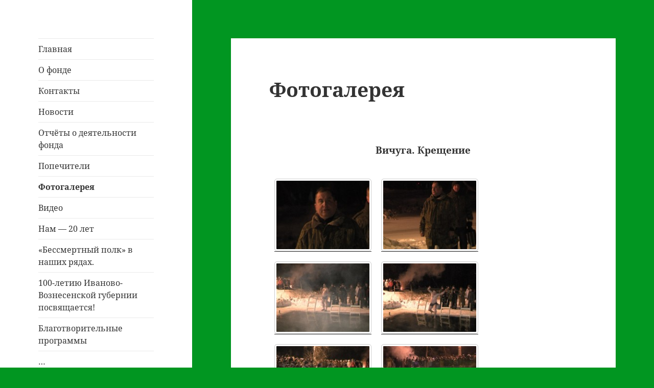

--- FILE ---
content_type: text/html; charset=UTF-8
request_url: http://zabota37.ru/?page_id=19
body_size: 14423
content:
<!DOCTYPE html>
<html lang="ru-RU" class="no-js">
<head>
	<meta charset="UTF-8">
	<meta name="viewport" content="width=device-width">
	<link rel="profile" href="https://gmpg.org/xfn/11">
	<link rel="pingback" href="http://zabota37.ru/xmlrpc.php">
	<!--[if lt IE 9]>
	<script src="http://zabota37.ru/wp-content/themes/twentyfifteen/js/html5.js?ver=3.7.0"></script>
	<![endif]-->
	<script>(function(html){html.className = html.className.replace(/\bno-js\b/,'js')})(document.documentElement);</script>
<title>Фотогалерея &#8212; Ивановский благотворительный областной фонд «Забота»</title>
<meta name='robots' content='max-image-preview:large' />
<link rel="alternate" type="application/rss+xml" title="Ивановский благотворительный областной фонд «Забота» &raquo; Лента" href="http://zabota37.ru/?feed=rss2" />
<link rel="alternate" type="application/rss+xml" title="Ивановский благотворительный областной фонд «Забота» &raquo; Лента комментариев" href="http://zabota37.ru/?feed=comments-rss2" />
<script>
window._wpemojiSettings = {"baseUrl":"https:\/\/s.w.org\/images\/core\/emoji\/14.0.0\/72x72\/","ext":".png","svgUrl":"https:\/\/s.w.org\/images\/core\/emoji\/14.0.0\/svg\/","svgExt":".svg","source":{"concatemoji":"http:\/\/zabota37.ru\/wp-includes\/js\/wp-emoji-release.min.js?ver=6.3.7"}};
/*! This file is auto-generated */
!function(i,n){var o,s,e;function c(e){try{var t={supportTests:e,timestamp:(new Date).valueOf()};sessionStorage.setItem(o,JSON.stringify(t))}catch(e){}}function p(e,t,n){e.clearRect(0,0,e.canvas.width,e.canvas.height),e.fillText(t,0,0);var t=new Uint32Array(e.getImageData(0,0,e.canvas.width,e.canvas.height).data),r=(e.clearRect(0,0,e.canvas.width,e.canvas.height),e.fillText(n,0,0),new Uint32Array(e.getImageData(0,0,e.canvas.width,e.canvas.height).data));return t.every(function(e,t){return e===r[t]})}function u(e,t,n){switch(t){case"flag":return n(e,"\ud83c\udff3\ufe0f\u200d\u26a7\ufe0f","\ud83c\udff3\ufe0f\u200b\u26a7\ufe0f")?!1:!n(e,"\ud83c\uddfa\ud83c\uddf3","\ud83c\uddfa\u200b\ud83c\uddf3")&&!n(e,"\ud83c\udff4\udb40\udc67\udb40\udc62\udb40\udc65\udb40\udc6e\udb40\udc67\udb40\udc7f","\ud83c\udff4\u200b\udb40\udc67\u200b\udb40\udc62\u200b\udb40\udc65\u200b\udb40\udc6e\u200b\udb40\udc67\u200b\udb40\udc7f");case"emoji":return!n(e,"\ud83e\udef1\ud83c\udffb\u200d\ud83e\udef2\ud83c\udfff","\ud83e\udef1\ud83c\udffb\u200b\ud83e\udef2\ud83c\udfff")}return!1}function f(e,t,n){var r="undefined"!=typeof WorkerGlobalScope&&self instanceof WorkerGlobalScope?new OffscreenCanvas(300,150):i.createElement("canvas"),a=r.getContext("2d",{willReadFrequently:!0}),o=(a.textBaseline="top",a.font="600 32px Arial",{});return e.forEach(function(e){o[e]=t(a,e,n)}),o}function t(e){var t=i.createElement("script");t.src=e,t.defer=!0,i.head.appendChild(t)}"undefined"!=typeof Promise&&(o="wpEmojiSettingsSupports",s=["flag","emoji"],n.supports={everything:!0,everythingExceptFlag:!0},e=new Promise(function(e){i.addEventListener("DOMContentLoaded",e,{once:!0})}),new Promise(function(t){var n=function(){try{var e=JSON.parse(sessionStorage.getItem(o));if("object"==typeof e&&"number"==typeof e.timestamp&&(new Date).valueOf()<e.timestamp+604800&&"object"==typeof e.supportTests)return e.supportTests}catch(e){}return null}();if(!n){if("undefined"!=typeof Worker&&"undefined"!=typeof OffscreenCanvas&&"undefined"!=typeof URL&&URL.createObjectURL&&"undefined"!=typeof Blob)try{var e="postMessage("+f.toString()+"("+[JSON.stringify(s),u.toString(),p.toString()].join(",")+"));",r=new Blob([e],{type:"text/javascript"}),a=new Worker(URL.createObjectURL(r),{name:"wpTestEmojiSupports"});return void(a.onmessage=function(e){c(n=e.data),a.terminate(),t(n)})}catch(e){}c(n=f(s,u,p))}t(n)}).then(function(e){for(var t in e)n.supports[t]=e[t],n.supports.everything=n.supports.everything&&n.supports[t],"flag"!==t&&(n.supports.everythingExceptFlag=n.supports.everythingExceptFlag&&n.supports[t]);n.supports.everythingExceptFlag=n.supports.everythingExceptFlag&&!n.supports.flag,n.DOMReady=!1,n.readyCallback=function(){n.DOMReady=!0}}).then(function(){return e}).then(function(){var e;n.supports.everything||(n.readyCallback(),(e=n.source||{}).concatemoji?t(e.concatemoji):e.wpemoji&&e.twemoji&&(t(e.twemoji),t(e.wpemoji)))}))}((window,document),window._wpemojiSettings);
</script>
<style>
img.wp-smiley,
img.emoji {
	display: inline !important;
	border: none !important;
	box-shadow: none !important;
	height: 1em !important;
	width: 1em !important;
	margin: 0 0.07em !important;
	vertical-align: -0.1em !important;
	background: none !important;
	padding: 0 !important;
}
</style>
	<link rel='stylesheet' id='wp-block-library-css' href='http://zabota37.ru/wp-includes/css/dist/block-library/style.min.css?ver=6.3.7' media='all' />
<style id='wp-block-library-theme-inline-css'>
.wp-block-audio figcaption{color:#555;font-size:13px;text-align:center}.is-dark-theme .wp-block-audio figcaption{color:hsla(0,0%,100%,.65)}.wp-block-audio{margin:0 0 1em}.wp-block-code{border:1px solid #ccc;border-radius:4px;font-family:Menlo,Consolas,monaco,monospace;padding:.8em 1em}.wp-block-embed figcaption{color:#555;font-size:13px;text-align:center}.is-dark-theme .wp-block-embed figcaption{color:hsla(0,0%,100%,.65)}.wp-block-embed{margin:0 0 1em}.blocks-gallery-caption{color:#555;font-size:13px;text-align:center}.is-dark-theme .blocks-gallery-caption{color:hsla(0,0%,100%,.65)}.wp-block-image figcaption{color:#555;font-size:13px;text-align:center}.is-dark-theme .wp-block-image figcaption{color:hsla(0,0%,100%,.65)}.wp-block-image{margin:0 0 1em}.wp-block-pullquote{border-bottom:4px solid;border-top:4px solid;color:currentColor;margin-bottom:1.75em}.wp-block-pullquote cite,.wp-block-pullquote footer,.wp-block-pullquote__citation{color:currentColor;font-size:.8125em;font-style:normal;text-transform:uppercase}.wp-block-quote{border-left:.25em solid;margin:0 0 1.75em;padding-left:1em}.wp-block-quote cite,.wp-block-quote footer{color:currentColor;font-size:.8125em;font-style:normal;position:relative}.wp-block-quote.has-text-align-right{border-left:none;border-right:.25em solid;padding-left:0;padding-right:1em}.wp-block-quote.has-text-align-center{border:none;padding-left:0}.wp-block-quote.is-large,.wp-block-quote.is-style-large,.wp-block-quote.is-style-plain{border:none}.wp-block-search .wp-block-search__label{font-weight:700}.wp-block-search__button{border:1px solid #ccc;padding:.375em .625em}:where(.wp-block-group.has-background){padding:1.25em 2.375em}.wp-block-separator.has-css-opacity{opacity:.4}.wp-block-separator{border:none;border-bottom:2px solid;margin-left:auto;margin-right:auto}.wp-block-separator.has-alpha-channel-opacity{opacity:1}.wp-block-separator:not(.is-style-wide):not(.is-style-dots){width:100px}.wp-block-separator.has-background:not(.is-style-dots){border-bottom:none;height:1px}.wp-block-separator.has-background:not(.is-style-wide):not(.is-style-dots){height:2px}.wp-block-table{margin:0 0 1em}.wp-block-table td,.wp-block-table th{word-break:normal}.wp-block-table figcaption{color:#555;font-size:13px;text-align:center}.is-dark-theme .wp-block-table figcaption{color:hsla(0,0%,100%,.65)}.wp-block-video figcaption{color:#555;font-size:13px;text-align:center}.is-dark-theme .wp-block-video figcaption{color:hsla(0,0%,100%,.65)}.wp-block-video{margin:0 0 1em}.wp-block-template-part.has-background{margin-bottom:0;margin-top:0;padding:1.25em 2.375em}
</style>
<style id='classic-theme-styles-inline-css'>
/*! This file is auto-generated */
.wp-block-button__link{color:#fff;background-color:#32373c;border-radius:9999px;box-shadow:none;text-decoration:none;padding:calc(.667em + 2px) calc(1.333em + 2px);font-size:1.125em}.wp-block-file__button{background:#32373c;color:#fff;text-decoration:none}
</style>
<style id='global-styles-inline-css'>
body{--wp--preset--color--black: #000000;--wp--preset--color--cyan-bluish-gray: #abb8c3;--wp--preset--color--white: #fff;--wp--preset--color--pale-pink: #f78da7;--wp--preset--color--vivid-red: #cf2e2e;--wp--preset--color--luminous-vivid-orange: #ff6900;--wp--preset--color--luminous-vivid-amber: #fcb900;--wp--preset--color--light-green-cyan: #7bdcb5;--wp--preset--color--vivid-green-cyan: #00d084;--wp--preset--color--pale-cyan-blue: #8ed1fc;--wp--preset--color--vivid-cyan-blue: #0693e3;--wp--preset--color--vivid-purple: #9b51e0;--wp--preset--color--dark-gray: #111;--wp--preset--color--light-gray: #f1f1f1;--wp--preset--color--yellow: #f4ca16;--wp--preset--color--dark-brown: #352712;--wp--preset--color--medium-pink: #e53b51;--wp--preset--color--light-pink: #ffe5d1;--wp--preset--color--dark-purple: #2e2256;--wp--preset--color--purple: #674970;--wp--preset--color--blue-gray: #22313f;--wp--preset--color--bright-blue: #55c3dc;--wp--preset--color--light-blue: #e9f2f9;--wp--preset--gradient--vivid-cyan-blue-to-vivid-purple: linear-gradient(135deg,rgba(6,147,227,1) 0%,rgb(155,81,224) 100%);--wp--preset--gradient--light-green-cyan-to-vivid-green-cyan: linear-gradient(135deg,rgb(122,220,180) 0%,rgb(0,208,130) 100%);--wp--preset--gradient--luminous-vivid-amber-to-luminous-vivid-orange: linear-gradient(135deg,rgba(252,185,0,1) 0%,rgba(255,105,0,1) 100%);--wp--preset--gradient--luminous-vivid-orange-to-vivid-red: linear-gradient(135deg,rgba(255,105,0,1) 0%,rgb(207,46,46) 100%);--wp--preset--gradient--very-light-gray-to-cyan-bluish-gray: linear-gradient(135deg,rgb(238,238,238) 0%,rgb(169,184,195) 100%);--wp--preset--gradient--cool-to-warm-spectrum: linear-gradient(135deg,rgb(74,234,220) 0%,rgb(151,120,209) 20%,rgb(207,42,186) 40%,rgb(238,44,130) 60%,rgb(251,105,98) 80%,rgb(254,248,76) 100%);--wp--preset--gradient--blush-light-purple: linear-gradient(135deg,rgb(255,206,236) 0%,rgb(152,150,240) 100%);--wp--preset--gradient--blush-bordeaux: linear-gradient(135deg,rgb(254,205,165) 0%,rgb(254,45,45) 50%,rgb(107,0,62) 100%);--wp--preset--gradient--luminous-dusk: linear-gradient(135deg,rgb(255,203,112) 0%,rgb(199,81,192) 50%,rgb(65,88,208) 100%);--wp--preset--gradient--pale-ocean: linear-gradient(135deg,rgb(255,245,203) 0%,rgb(182,227,212) 50%,rgb(51,167,181) 100%);--wp--preset--gradient--electric-grass: linear-gradient(135deg,rgb(202,248,128) 0%,rgb(113,206,126) 100%);--wp--preset--gradient--midnight: linear-gradient(135deg,rgb(2,3,129) 0%,rgb(40,116,252) 100%);--wp--preset--gradient--dark-gray-gradient-gradient: linear-gradient(90deg, rgba(17,17,17,1) 0%, rgba(42,42,42,1) 100%);--wp--preset--gradient--light-gray-gradient: linear-gradient(90deg, rgba(241,241,241,1) 0%, rgba(215,215,215,1) 100%);--wp--preset--gradient--white-gradient: linear-gradient(90deg, rgba(255,255,255,1) 0%, rgba(230,230,230,1) 100%);--wp--preset--gradient--yellow-gradient: linear-gradient(90deg, rgba(244,202,22,1) 0%, rgba(205,168,10,1) 100%);--wp--preset--gradient--dark-brown-gradient: linear-gradient(90deg, rgba(53,39,18,1) 0%, rgba(91,67,31,1) 100%);--wp--preset--gradient--medium-pink-gradient: linear-gradient(90deg, rgba(229,59,81,1) 0%, rgba(209,28,51,1) 100%);--wp--preset--gradient--light-pink-gradient: linear-gradient(90deg, rgba(255,229,209,1) 0%, rgba(255,200,158,1) 100%);--wp--preset--gradient--dark-purple-gradient: linear-gradient(90deg, rgba(46,34,86,1) 0%, rgba(66,48,123,1) 100%);--wp--preset--gradient--purple-gradient: linear-gradient(90deg, rgba(103,73,112,1) 0%, rgba(131,93,143,1) 100%);--wp--preset--gradient--blue-gray-gradient: linear-gradient(90deg, rgba(34,49,63,1) 0%, rgba(52,75,96,1) 100%);--wp--preset--gradient--bright-blue-gradient: linear-gradient(90deg, rgba(85,195,220,1) 0%, rgba(43,180,211,1) 100%);--wp--preset--gradient--light-blue-gradient: linear-gradient(90deg, rgba(233,242,249,1) 0%, rgba(193,218,238,1) 100%);--wp--preset--font-size--small: 13px;--wp--preset--font-size--medium: 20px;--wp--preset--font-size--large: 36px;--wp--preset--font-size--x-large: 42px;--wp--preset--spacing--20: 0.44rem;--wp--preset--spacing--30: 0.67rem;--wp--preset--spacing--40: 1rem;--wp--preset--spacing--50: 1.5rem;--wp--preset--spacing--60: 2.25rem;--wp--preset--spacing--70: 3.38rem;--wp--preset--spacing--80: 5.06rem;--wp--preset--shadow--natural: 6px 6px 9px rgba(0, 0, 0, 0.2);--wp--preset--shadow--deep: 12px 12px 50px rgba(0, 0, 0, 0.4);--wp--preset--shadow--sharp: 6px 6px 0px rgba(0, 0, 0, 0.2);--wp--preset--shadow--outlined: 6px 6px 0px -3px rgba(255, 255, 255, 1), 6px 6px rgba(0, 0, 0, 1);--wp--preset--shadow--crisp: 6px 6px 0px rgba(0, 0, 0, 1);}:where(.is-layout-flex){gap: 0.5em;}:where(.is-layout-grid){gap: 0.5em;}body .is-layout-flow > .alignleft{float: left;margin-inline-start: 0;margin-inline-end: 2em;}body .is-layout-flow > .alignright{float: right;margin-inline-start: 2em;margin-inline-end: 0;}body .is-layout-flow > .aligncenter{margin-left: auto !important;margin-right: auto !important;}body .is-layout-constrained > .alignleft{float: left;margin-inline-start: 0;margin-inline-end: 2em;}body .is-layout-constrained > .alignright{float: right;margin-inline-start: 2em;margin-inline-end: 0;}body .is-layout-constrained > .aligncenter{margin-left: auto !important;margin-right: auto !important;}body .is-layout-constrained > :where(:not(.alignleft):not(.alignright):not(.alignfull)){max-width: var(--wp--style--global--content-size);margin-left: auto !important;margin-right: auto !important;}body .is-layout-constrained > .alignwide{max-width: var(--wp--style--global--wide-size);}body .is-layout-flex{display: flex;}body .is-layout-flex{flex-wrap: wrap;align-items: center;}body .is-layout-flex > *{margin: 0;}body .is-layout-grid{display: grid;}body .is-layout-grid > *{margin: 0;}:where(.wp-block-columns.is-layout-flex){gap: 2em;}:where(.wp-block-columns.is-layout-grid){gap: 2em;}:where(.wp-block-post-template.is-layout-flex){gap: 1.25em;}:where(.wp-block-post-template.is-layout-grid){gap: 1.25em;}.has-black-color{color: var(--wp--preset--color--black) !important;}.has-cyan-bluish-gray-color{color: var(--wp--preset--color--cyan-bluish-gray) !important;}.has-white-color{color: var(--wp--preset--color--white) !important;}.has-pale-pink-color{color: var(--wp--preset--color--pale-pink) !important;}.has-vivid-red-color{color: var(--wp--preset--color--vivid-red) !important;}.has-luminous-vivid-orange-color{color: var(--wp--preset--color--luminous-vivid-orange) !important;}.has-luminous-vivid-amber-color{color: var(--wp--preset--color--luminous-vivid-amber) !important;}.has-light-green-cyan-color{color: var(--wp--preset--color--light-green-cyan) !important;}.has-vivid-green-cyan-color{color: var(--wp--preset--color--vivid-green-cyan) !important;}.has-pale-cyan-blue-color{color: var(--wp--preset--color--pale-cyan-blue) !important;}.has-vivid-cyan-blue-color{color: var(--wp--preset--color--vivid-cyan-blue) !important;}.has-vivid-purple-color{color: var(--wp--preset--color--vivid-purple) !important;}.has-black-background-color{background-color: var(--wp--preset--color--black) !important;}.has-cyan-bluish-gray-background-color{background-color: var(--wp--preset--color--cyan-bluish-gray) !important;}.has-white-background-color{background-color: var(--wp--preset--color--white) !important;}.has-pale-pink-background-color{background-color: var(--wp--preset--color--pale-pink) !important;}.has-vivid-red-background-color{background-color: var(--wp--preset--color--vivid-red) !important;}.has-luminous-vivid-orange-background-color{background-color: var(--wp--preset--color--luminous-vivid-orange) !important;}.has-luminous-vivid-amber-background-color{background-color: var(--wp--preset--color--luminous-vivid-amber) !important;}.has-light-green-cyan-background-color{background-color: var(--wp--preset--color--light-green-cyan) !important;}.has-vivid-green-cyan-background-color{background-color: var(--wp--preset--color--vivid-green-cyan) !important;}.has-pale-cyan-blue-background-color{background-color: var(--wp--preset--color--pale-cyan-blue) !important;}.has-vivid-cyan-blue-background-color{background-color: var(--wp--preset--color--vivid-cyan-blue) !important;}.has-vivid-purple-background-color{background-color: var(--wp--preset--color--vivid-purple) !important;}.has-black-border-color{border-color: var(--wp--preset--color--black) !important;}.has-cyan-bluish-gray-border-color{border-color: var(--wp--preset--color--cyan-bluish-gray) !important;}.has-white-border-color{border-color: var(--wp--preset--color--white) !important;}.has-pale-pink-border-color{border-color: var(--wp--preset--color--pale-pink) !important;}.has-vivid-red-border-color{border-color: var(--wp--preset--color--vivid-red) !important;}.has-luminous-vivid-orange-border-color{border-color: var(--wp--preset--color--luminous-vivid-orange) !important;}.has-luminous-vivid-amber-border-color{border-color: var(--wp--preset--color--luminous-vivid-amber) !important;}.has-light-green-cyan-border-color{border-color: var(--wp--preset--color--light-green-cyan) !important;}.has-vivid-green-cyan-border-color{border-color: var(--wp--preset--color--vivid-green-cyan) !important;}.has-pale-cyan-blue-border-color{border-color: var(--wp--preset--color--pale-cyan-blue) !important;}.has-vivid-cyan-blue-border-color{border-color: var(--wp--preset--color--vivid-cyan-blue) !important;}.has-vivid-purple-border-color{border-color: var(--wp--preset--color--vivid-purple) !important;}.has-vivid-cyan-blue-to-vivid-purple-gradient-background{background: var(--wp--preset--gradient--vivid-cyan-blue-to-vivid-purple) !important;}.has-light-green-cyan-to-vivid-green-cyan-gradient-background{background: var(--wp--preset--gradient--light-green-cyan-to-vivid-green-cyan) !important;}.has-luminous-vivid-amber-to-luminous-vivid-orange-gradient-background{background: var(--wp--preset--gradient--luminous-vivid-amber-to-luminous-vivid-orange) !important;}.has-luminous-vivid-orange-to-vivid-red-gradient-background{background: var(--wp--preset--gradient--luminous-vivid-orange-to-vivid-red) !important;}.has-very-light-gray-to-cyan-bluish-gray-gradient-background{background: var(--wp--preset--gradient--very-light-gray-to-cyan-bluish-gray) !important;}.has-cool-to-warm-spectrum-gradient-background{background: var(--wp--preset--gradient--cool-to-warm-spectrum) !important;}.has-blush-light-purple-gradient-background{background: var(--wp--preset--gradient--blush-light-purple) !important;}.has-blush-bordeaux-gradient-background{background: var(--wp--preset--gradient--blush-bordeaux) !important;}.has-luminous-dusk-gradient-background{background: var(--wp--preset--gradient--luminous-dusk) !important;}.has-pale-ocean-gradient-background{background: var(--wp--preset--gradient--pale-ocean) !important;}.has-electric-grass-gradient-background{background: var(--wp--preset--gradient--electric-grass) !important;}.has-midnight-gradient-background{background: var(--wp--preset--gradient--midnight) !important;}.has-small-font-size{font-size: var(--wp--preset--font-size--small) !important;}.has-medium-font-size{font-size: var(--wp--preset--font-size--medium) !important;}.has-large-font-size{font-size: var(--wp--preset--font-size--large) !important;}.has-x-large-font-size{font-size: var(--wp--preset--font-size--x-large) !important;}
.wp-block-navigation a:where(:not(.wp-element-button)){color: inherit;}
:where(.wp-block-post-template.is-layout-flex){gap: 1.25em;}:where(.wp-block-post-template.is-layout-grid){gap: 1.25em;}
:where(.wp-block-columns.is-layout-flex){gap: 2em;}:where(.wp-block-columns.is-layout-grid){gap: 2em;}
.wp-block-pullquote{font-size: 1.5em;line-height: 1.6;}
</style>
<link rel='stylesheet' id='twentyfifteen-fonts-css' href='http://zabota37.ru/wp-content/themes/twentyfifteen/assets/fonts/noto-sans-plus-noto-serif-plus-inconsolata.css?ver=20230328' media='all' />
<link rel='stylesheet' id='genericons-css' href='http://zabota37.ru/wp-content/themes/twentyfifteen/genericons/genericons.css?ver=20201026' media='all' />
<link rel='stylesheet' id='twentyfifteen-style-css' href='http://zabota37.ru/wp-content/themes/twentyfifteen/style.css?ver=20230328' media='all' />
<link rel='stylesheet' id='twentyfifteen-block-style-css' href='http://zabota37.ru/wp-content/themes/twentyfifteen/css/blocks.css?ver=20230122' media='all' />
<!--[if lt IE 9]>
<link rel='stylesheet' id='twentyfifteen-ie-css' href='http://zabota37.ru/wp-content/themes/twentyfifteen/css/ie.css?ver=20220908' media='all' />
<![endif]-->
<!--[if lt IE 8]>
<link rel='stylesheet' id='twentyfifteen-ie7-css' href='http://zabota37.ru/wp-content/themes/twentyfifteen/css/ie7.css?ver=20141210' media='all' />
<![endif]-->
<link rel='stylesheet' id='slb_core-css' href='http://zabota37.ru/wp-content/plugins/simple-lightbox/client/css/app.css?ver=2.9.3' media='all' />
<link rel='stylesheet' id='wpui-jqueryui-css' href='http://zabota37.ru/wp-content/plugins/wp-ui/css/jquery-ui-wp-fix.css?ver=6.3.7' media='all' />
<link rel='stylesheet' id='start-css' href='http://ajax.googleapis.com/ajax/libs/jqueryui/1.10.2/themes/start/jquery-ui.css?ver=6.3.7' media='all' />
<link rel='stylesheet' id='wp-ui-all-css' href='http://zabota37.ru/wp-content/plugins/wp-ui/css/themes/wpui-all.css?ver=6.3.7' media='all' />
<script src='http://zabota37.ru/wp-includes/js/jquery/jquery.min.js?ver=3.7.0' id='jquery-core-js'></script>
<script src='http://zabota37.ru/wp-includes/js/jquery/jquery-migrate.min.js?ver=3.4.1' id='jquery-migrate-js'></script>
<script src='http://zabota37.ru/wp-includes/js/jquery/ui/core.min.js?ver=1.13.2' id='jquery-ui-core-js'></script>
<script src='http://zabota37.ru/wp-includes/js/jquery/ui/tabs.min.js?ver=1.13.2' id='jquery-ui-tabs-js'></script>
<script src='http://zabota37.ru/wp-includes/js/jquery/ui/accordion.min.js?ver=1.13.2' id='jquery-ui-accordion-js'></script>
<script src='http://zabota37.ru/wp-includes/js/jquery/ui/mouse.min.js?ver=1.13.2' id='jquery-ui-mouse-js'></script>
<script src='http://zabota37.ru/wp-includes/js/jquery/ui/resizable.min.js?ver=1.13.2' id='jquery-ui-resizable-js'></script>
<script src='http://zabota37.ru/wp-includes/js/jquery/ui/draggable.min.js?ver=1.13.2' id='jquery-ui-draggable-js'></script>
<script src='http://zabota37.ru/wp-includes/js/jquery/ui/controlgroup.min.js?ver=1.13.2' id='jquery-ui-controlgroup-js'></script>
<script src='http://zabota37.ru/wp-includes/js/jquery/ui/checkboxradio.min.js?ver=1.13.2' id='jquery-ui-checkboxradio-js'></script>
<script src='http://zabota37.ru/wp-includes/js/jquery/ui/button.min.js?ver=1.13.2' id='jquery-ui-button-js'></script>
<script src='http://zabota37.ru/wp-includes/js/jquery/ui/dialog.min.js?ver=1.13.2' id='jquery-ui-dialog-js'></script>
<script src='http://zabota37.ru/wp-includes/js/jquery/ui/sortable.min.js?ver=1.13.2' id='jquery-ui-sortable-js'></script>
<script src='http://zabota37.ru/?wpui-script=before&#038;ver=6.3.7' id='wpui-script-before-js'></script>
<script id='wp-ui-min-js-extra'>
var wpUIOpts = {"wpUrl":"http:\/\/zabota37.ru","pluginUrl":"http:\/\/zabota37.ru\/wp-content\/plugins\/wp-ui\/","enableTabs":"on","enableAccordion":"on","enableSpoilers":"on","enableDialogs":"on","tabsEffect":"none","effectSpeed":"400","accordEffect":"none","alwaysRotate":"stop","tabsEvent":"click","collapsibleTabs":"off","accordEvent":"click","singleLineTabs":"off","accordAutoHeight":"on","accordCollapsible":"off","accordEasing":"false","mouseWheelTabs":"false","bottomNav":"on","tabPrevText":"Prev","tabNextText":"Next","spoilerShowText":"Click to show","spoilerHideText":"Click to hide","cookies":"on","hashChange":"on","docWriteFix":"on","linking_history":"on","misc_options":"hashing_timeout=1000"};
</script>
<script src='http://zabota37.ru/wp-content/plugins/wp-ui/js/wp-ui.js?ver=0.8.8' id='wp-ui-min-js'></script>
<link rel="https://api.w.org/" href="http://zabota37.ru/index.php?rest_route=/" /><link rel="alternate" type="application/json" href="http://zabota37.ru/index.php?rest_route=/wp/v2/pages/19" /><link rel="EditURI" type="application/rsd+xml" title="RSD" href="http://zabota37.ru/xmlrpc.php?rsd" />
<meta name="generator" content="WordPress 6.3.7" />
<link rel="canonical" href="http://zabota37.ru/?page_id=19" />
<link rel='shortlink' href='http://zabota37.ru/?p=19' />
<link rel="alternate" type="application/json+oembed" href="http://zabota37.ru/index.php?rest_route=%2Foembed%2F1.0%2Fembed&#038;url=http%3A%2F%2Fzabota37.ru%2F%3Fpage_id%3D19" />
<link rel="alternate" type="text/xml+oembed" href="http://zabota37.ru/index.php?rest_route=%2Foembed%2F1.0%2Fembed&#038;url=http%3A%2F%2Fzabota37.ru%2F%3Fpage_id%3D19&#038;format=xml" />
		<style type="text/css" id="twentyfifteen-header-css">
				.site-header {
			padding-top: 14px;
			padding-bottom: 14px;
		}

		.site-branding {
			min-height: 42px;
		}

		@media screen and (min-width: 46.25em) {
			.site-header {
				padding-top: 21px;
				padding-bottom: 21px;
			}
			.site-branding {
				min-height: 56px;
			}
		}
		@media screen and (min-width: 55em) {
			.site-header {
				padding-top: 25px;
				padding-bottom: 25px;
			}
			.site-branding {
				min-height: 62px;
			}
		}
		@media screen and (min-width: 59.6875em) {
			.site-header {
				padding-top: 0;
				padding-bottom: 0;
			}
			.site-branding {
				min-height: 0;
			}
		}
					.site-title,
		.site-description {
			clip: rect(1px, 1px, 1px, 1px);
			position: absolute;
		}
		</style>
		<style id="custom-background-css">
body.custom-background { background-color: #019621; }
</style>
	</head>

<body class="page-template-default page page-id-19 custom-background wp-embed-responsive">
<div id="page" class="hfeed site">
	<a class="skip-link screen-reader-text" href="#content">
		Перейти к содержимому	</a>

	<div id="sidebar" class="sidebar">
		<header id="masthead" class="site-header">
			<div class="site-branding">
										<p class="site-title"><a href="http://zabota37.ru/" rel="home">Ивановский благотворительный областной фонд «Забота»</a></p>
												<p class="site-description">Ивановский областной общественный фонд «Забота» создан 6 июня 1996 года в г. Вичуга Ивановской области. Основной вид деятельности фонда – благотворительность.</p>
										<button class="secondary-toggle">Меню и виджеты</button>
			</div><!-- .site-branding -->
		</header><!-- .site-header -->

			<div id="secondary" class="secondary">

					<nav id="site-navigation" class="main-navigation">
				<div class="menu-%d0%b2%d0%b5%d1%80%d1%85%d0%bd%d0%b5%d0%b5-container"><ul id="menu-%d0%b2%d0%b5%d1%80%d1%85%d0%bd%d0%b5%d0%b5" class="nav-menu"><li id="menu-item-13" class="menu-item menu-item-type-custom menu-item-object-custom menu-item-home menu-item-13"><a href="http://zabota37.ru">Главная</a></li>
<li id="menu-item-21" class="menu-item menu-item-type-post_type menu-item-object-page menu-item-21"><a href="http://zabota37.ru/?page_id=17">О фонде</a></li>
<li id="menu-item-37" class="menu-item menu-item-type-post_type menu-item-object-page menu-item-37"><a href="http://zabota37.ru/?page_id=35">Контакты</a></li>
<li id="menu-item-15" class="menu-item menu-item-type-post_type menu-item-object-page menu-item-15"><a href="http://zabota37.ru/?page_id=4">Новости</a></li>
<li id="menu-item-434" class="menu-item menu-item-type-post_type menu-item-object-page menu-item-434"><a href="http://zabota37.ru/?page_id=432">Отчёты о деятельности фонда</a></li>
<li id="menu-item-1376" class="menu-item menu-item-type-post_type menu-item-object-page menu-item-1376"><a href="http://zabota37.ru/?page_id=1374">Попечители</a></li>
<li id="menu-item-22" class="menu-item menu-item-type-post_type menu-item-object-page current-menu-item page_item page-item-19 current_page_item menu-item-22"><a href="http://zabota37.ru/?page_id=19" aria-current="page">Фотогалерея</a></li>
<li id="menu-item-451" class="menu-item menu-item-type-post_type menu-item-object-page menu-item-451"><a href="http://zabota37.ru/?page_id=447">Видео</a></li>
<li id="menu-item-3311" class="menu-item menu-item-type-post_type menu-item-object-page menu-item-3311"><a href="http://zabota37.ru/?page_id=1174">Нам — 20 лет</a></li>
<li id="menu-item-5539" class="menu-item menu-item-type-post_type menu-item-object-page menu-item-5539"><a href="http://zabota37.ru/?page_id=5517">«Бессмертный полк» в наших рядах.</a></li>
<li id="menu-item-6936" class="menu-item menu-item-type-post_type menu-item-object-page menu-item-6936"><a href="http://zabota37.ru/?page_id=6927">100-летию Иваново-Вознесенской губернии посвящается!</a></li>
<li id="menu-item-12221" class="menu-item menu-item-type-post_type menu-item-object-page menu-item-12221"><a href="http://zabota37.ru/?page_id=12220">Благотворительные программы</a></li>
<li id="menu-item-13069" class="menu-item menu-item-type-post_type menu-item-object-page menu-item-13069"><a href="http://zabota37.ru/?page_id=13068">&#8230;</a></li>
</ul></div>			</nav><!-- .main-navigation -->
		
		
					<div id="widget-area" class="widget-area" role="complementary">
				<aside id="search-2" class="widget widget_search"><form role="search" method="get" class="search-form" action="http://zabota37.ru/">
				<label>
					<span class="screen-reader-text">Найти:</span>
					<input type="search" class="search-field" placeholder="Поиск&hellip;" value="" name="s" />
				</label>
				<input type="submit" class="search-submit screen-reader-text" value="Поиск" />
			</form></aside>
		<aside id="recent-posts-2" class="widget widget_recent_entries">
		<h2 class="widget-title">последние новости</h2><nav aria-label="последние новости">
		<ul>
											<li>
					<a href="http://zabota37.ru/?p=14774">Поздравляем ветеранов-юбиляров с Новым годом!</a>
											<span class="post-date">10.01.2026</span>
									</li>
											<li>
					<a href="http://zabota37.ru/?p=14771">Свято-Озерская пустынь. В гостях у матушки Силуанны с сестрами!</a>
											<span class="post-date">10.01.2026</span>
									</li>
											<li>
					<a href="http://zabota37.ru/?p=14763">Визит с Рождественскими подарками в Дуниловский Женский монастырь!</a>
											<span class="post-date">10.01.2026</span>
									</li>
											<li>
					<a href="http://zabota37.ru/?p=14754">Новогодний визит к матушке Анатолии!</a>
											<span class="post-date">10.01.2026</span>
									</li>
											<li>
					<a href="http://zabota37.ru/?p=14750">8 января митрополит Иваново-Вознесенский и Вичугский Иосиф совершил Божественную литургию в Воскресенском кафедральном соборе.</a>
											<span class="post-date">10.01.2026</span>
									</li>
											<li>
					<a href="http://zabota37.ru/?p=14746">Машиностроительный клуб. Вручение Новогодних подарков детям-инвалидам.</a>
											<span class="post-date">10.01.2026</span>
									</li>
											<li>
					<a href="http://zabota37.ru/?p=14739">«Новогодний праздник в Звездном!»</a>
											<span class="post-date">10.01.2026</span>
									</li>
											<li>
					<a href="http://zabota37.ru/?p=14736">Фонд “Забота” Дарит Новогоднее чудо детям Ивановской области!</a>
											<span class="post-date">10.01.2026</span>
									</li>
											<li>
					<a href="http://zabota37.ru/?p=14729">Поздравляем с юбилеем! Январь 2026</a>
											<span class="post-date">10.01.2026</span>
									</li>
											<li>
					<a href="http://zabota37.ru/?p=14723">Вручение новогодних подарков детям, находящимся  на лечении в детской поликлинике</a>
											<span class="post-date">10.01.2026</span>
									</li>
					</ul>

		</nav></aside><aside id="archives-2" class="widget widget_archive"><h2 class="widget-title">Архивы</h2><nav aria-label="Архивы">
			<ul>
					<li><a href='http://zabota37.ru/?m=202601'>Январь 2026</a></li>
	<li><a href='http://zabota37.ru/?m=202512'>Декабрь 2025</a></li>
	<li><a href='http://zabota37.ru/?m=202510'>Октябрь 2025</a></li>
	<li><a href='http://zabota37.ru/?m=202509'>Сентябрь 2025</a></li>
	<li><a href='http://zabota37.ru/?m=202508'>Август 2025</a></li>
	<li><a href='http://zabota37.ru/?m=202507'>Июль 2025</a></li>
	<li><a href='http://zabota37.ru/?m=202506'>Июнь 2025</a></li>
	<li><a href='http://zabota37.ru/?m=202503'>Март 2025</a></li>
	<li><a href='http://zabota37.ru/?m=202502'>Февраль 2025</a></li>
	<li><a href='http://zabota37.ru/?m=202501'>Январь 2025</a></li>
	<li><a href='http://zabota37.ru/?m=202412'>Декабрь 2024</a></li>
	<li><a href='http://zabota37.ru/?m=202411'>Ноябрь 2024</a></li>
	<li><a href='http://zabota37.ru/?m=202410'>Октябрь 2024</a></li>
	<li><a href='http://zabota37.ru/?m=202409'>Сентябрь 2024</a></li>
	<li><a href='http://zabota37.ru/?m=202408'>Август 2024</a></li>
	<li><a href='http://zabota37.ru/?m=202406'>Июнь 2024</a></li>
	<li><a href='http://zabota37.ru/?m=202405'>Май 2024</a></li>
	<li><a href='http://zabota37.ru/?m=202404'>Апрель 2024</a></li>
	<li><a href='http://zabota37.ru/?m=202403'>Март 2024</a></li>
	<li><a href='http://zabota37.ru/?m=202402'>Февраль 2024</a></li>
	<li><a href='http://zabota37.ru/?m=202401'>Январь 2024</a></li>
	<li><a href='http://zabota37.ru/?m=202312'>Декабрь 2023</a></li>
	<li><a href='http://zabota37.ru/?m=202311'>Ноябрь 2023</a></li>
	<li><a href='http://zabota37.ru/?m=202310'>Октябрь 2023</a></li>
	<li><a href='http://zabota37.ru/?m=202309'>Сентябрь 2023</a></li>
	<li><a href='http://zabota37.ru/?m=202308'>Август 2023</a></li>
	<li><a href='http://zabota37.ru/?m=202307'>Июль 2023</a></li>
	<li><a href='http://zabota37.ru/?m=202306'>Июнь 2023</a></li>
	<li><a href='http://zabota37.ru/?m=202305'>Май 2023</a></li>
	<li><a href='http://zabota37.ru/?m=202304'>Апрель 2023</a></li>
	<li><a href='http://zabota37.ru/?m=202303'>Март 2023</a></li>
	<li><a href='http://zabota37.ru/?m=202302'>Февраль 2023</a></li>
	<li><a href='http://zabota37.ru/?m=202301'>Январь 2023</a></li>
	<li><a href='http://zabota37.ru/?m=202212'>Декабрь 2022</a></li>
	<li><a href='http://zabota37.ru/?m=202211'>Ноябрь 2022</a></li>
	<li><a href='http://zabota37.ru/?m=202210'>Октябрь 2022</a></li>
	<li><a href='http://zabota37.ru/?m=202209'>Сентябрь 2022</a></li>
	<li><a href='http://zabota37.ru/?m=202208'>Август 2022</a></li>
	<li><a href='http://zabota37.ru/?m=202207'>Июль 2022</a></li>
	<li><a href='http://zabota37.ru/?m=202206'>Июнь 2022</a></li>
	<li><a href='http://zabota37.ru/?m=202205'>Май 2022</a></li>
	<li><a href='http://zabota37.ru/?m=202204'>Апрель 2022</a></li>
	<li><a href='http://zabota37.ru/?m=202203'>Март 2022</a></li>
	<li><a href='http://zabota37.ru/?m=202202'>Февраль 2022</a></li>
	<li><a href='http://zabota37.ru/?m=202201'>Январь 2022</a></li>
	<li><a href='http://zabota37.ru/?m=202112'>Декабрь 2021</a></li>
	<li><a href='http://zabota37.ru/?m=202111'>Ноябрь 2021</a></li>
	<li><a href='http://zabota37.ru/?m=202110'>Октябрь 2021</a></li>
	<li><a href='http://zabota37.ru/?m=202109'>Сентябрь 2021</a></li>
	<li><a href='http://zabota37.ru/?m=202108'>Август 2021</a></li>
	<li><a href='http://zabota37.ru/?m=202107'>Июль 2021</a></li>
	<li><a href='http://zabota37.ru/?m=202106'>Июнь 2021</a></li>
	<li><a href='http://zabota37.ru/?m=202105'>Май 2021</a></li>
	<li><a href='http://zabota37.ru/?m=202104'>Апрель 2021</a></li>
	<li><a href='http://zabota37.ru/?m=202103'>Март 2021</a></li>
	<li><a href='http://zabota37.ru/?m=202102'>Февраль 2021</a></li>
	<li><a href='http://zabota37.ru/?m=202101'>Январь 2021</a></li>
	<li><a href='http://zabota37.ru/?m=202012'>Декабрь 2020</a></li>
	<li><a href='http://zabota37.ru/?m=202011'>Ноябрь 2020</a></li>
	<li><a href='http://zabota37.ru/?m=202010'>Октябрь 2020</a></li>
	<li><a href='http://zabota37.ru/?m=202009'>Сентябрь 2020</a></li>
	<li><a href='http://zabota37.ru/?m=202008'>Август 2020</a></li>
	<li><a href='http://zabota37.ru/?m=202007'>Июль 2020</a></li>
	<li><a href='http://zabota37.ru/?m=202006'>Июнь 2020</a></li>
	<li><a href='http://zabota37.ru/?m=202005'>Май 2020</a></li>
	<li><a href='http://zabota37.ru/?m=202004'>Апрель 2020</a></li>
	<li><a href='http://zabota37.ru/?m=202003'>Март 2020</a></li>
	<li><a href='http://zabota37.ru/?m=202002'>Февраль 2020</a></li>
	<li><a href='http://zabota37.ru/?m=202001'>Январь 2020</a></li>
	<li><a href='http://zabota37.ru/?m=201912'>Декабрь 2019</a></li>
	<li><a href='http://zabota37.ru/?m=201911'>Ноябрь 2019</a></li>
	<li><a href='http://zabota37.ru/?m=201910'>Октябрь 2019</a></li>
	<li><a href='http://zabota37.ru/?m=201909'>Сентябрь 2019</a></li>
	<li><a href='http://zabota37.ru/?m=201908'>Август 2019</a></li>
	<li><a href='http://zabota37.ru/?m=201907'>Июль 2019</a></li>
	<li><a href='http://zabota37.ru/?m=201906'>Июнь 2019</a></li>
	<li><a href='http://zabota37.ru/?m=201905'>Май 2019</a></li>
	<li><a href='http://zabota37.ru/?m=201904'>Апрель 2019</a></li>
	<li><a href='http://zabota37.ru/?m=201903'>Март 2019</a></li>
	<li><a href='http://zabota37.ru/?m=201902'>Февраль 2019</a></li>
	<li><a href='http://zabota37.ru/?m=201901'>Январь 2019</a></li>
	<li><a href='http://zabota37.ru/?m=201812'>Декабрь 2018</a></li>
	<li><a href='http://zabota37.ru/?m=201811'>Ноябрь 2018</a></li>
	<li><a href='http://zabota37.ru/?m=201810'>Октябрь 2018</a></li>
	<li><a href='http://zabota37.ru/?m=201809'>Сентябрь 2018</a></li>
	<li><a href='http://zabota37.ru/?m=201808'>Август 2018</a></li>
	<li><a href='http://zabota37.ru/?m=201807'>Июль 2018</a></li>
	<li><a href='http://zabota37.ru/?m=201806'>Июнь 2018</a></li>
	<li><a href='http://zabota37.ru/?m=201805'>Май 2018</a></li>
	<li><a href='http://zabota37.ru/?m=201804'>Апрель 2018</a></li>
	<li><a href='http://zabota37.ru/?m=201803'>Март 2018</a></li>
	<li><a href='http://zabota37.ru/?m=201802'>Февраль 2018</a></li>
	<li><a href='http://zabota37.ru/?m=201801'>Январь 2018</a></li>
	<li><a href='http://zabota37.ru/?m=201712'>Декабрь 2017</a></li>
	<li><a href='http://zabota37.ru/?m=201711'>Ноябрь 2017</a></li>
	<li><a href='http://zabota37.ru/?m=201710'>Октябрь 2017</a></li>
	<li><a href='http://zabota37.ru/?m=201709'>Сентябрь 2017</a></li>
	<li><a href='http://zabota37.ru/?m=201708'>Август 2017</a></li>
	<li><a href='http://zabota37.ru/?m=201707'>Июль 2017</a></li>
	<li><a href='http://zabota37.ru/?m=201706'>Июнь 2017</a></li>
	<li><a href='http://zabota37.ru/?m=201705'>Май 2017</a></li>
	<li><a href='http://zabota37.ru/?m=201704'>Апрель 2017</a></li>
	<li><a href='http://zabota37.ru/?m=201703'>Март 2017</a></li>
	<li><a href='http://zabota37.ru/?m=201702'>Февраль 2017</a></li>
	<li><a href='http://zabota37.ru/?m=201701'>Январь 2017</a></li>
	<li><a href='http://zabota37.ru/?m=201612'>Декабрь 2016</a></li>
	<li><a href='http://zabota37.ru/?m=201611'>Ноябрь 2016</a></li>
	<li><a href='http://zabota37.ru/?m=201610'>Октябрь 2016</a></li>
	<li><a href='http://zabota37.ru/?m=201609'>Сентябрь 2016</a></li>
	<li><a href='http://zabota37.ru/?m=201608'>Август 2016</a></li>
	<li><a href='http://zabota37.ru/?m=201607'>Июль 2016</a></li>
	<li><a href='http://zabota37.ru/?m=201606'>Июнь 2016</a></li>
	<li><a href='http://zabota37.ru/?m=201605'>Май 2016</a></li>
	<li><a href='http://zabota37.ru/?m=201604'>Апрель 2016</a></li>
	<li><a href='http://zabota37.ru/?m=201603'>Март 2016</a></li>
	<li><a href='http://zabota37.ru/?m=201602'>Февраль 2016</a></li>
	<li><a href='http://zabota37.ru/?m=201601'>Январь 2016</a></li>
	<li><a href='http://zabota37.ru/?m=201512'>Декабрь 2015</a></li>
	<li><a href='http://zabota37.ru/?m=201511'>Ноябрь 2015</a></li>
	<li><a href='http://zabota37.ru/?m=201510'>Октябрь 2015</a></li>
	<li><a href='http://zabota37.ru/?m=201509'>Сентябрь 2015</a></li>
	<li><a href='http://zabota37.ru/?m=201508'>Август 2015</a></li>
	<li><a href='http://zabota37.ru/?m=201507'>Июль 2015</a></li>
	<li><a href='http://zabota37.ru/?m=201506'>Июнь 2015</a></li>
	<li><a href='http://zabota37.ru/?m=201505'>Май 2015</a></li>
	<li><a href='http://zabota37.ru/?m=201504'>Апрель 2015</a></li>
	<li><a href='http://zabota37.ru/?m=201503'>Март 2015</a></li>
	<li><a href='http://zabota37.ru/?m=201502'>Февраль 2015</a></li>
	<li><a href='http://zabota37.ru/?m=201501'>Январь 2015</a></li>
	<li><a href='http://zabota37.ru/?m=201412'>Декабрь 2014</a></li>
	<li><a href='http://zabota37.ru/?m=201410'>Октябрь 2014</a></li>
	<li><a href='http://zabota37.ru/?m=201408'>Август 2014</a></li>
	<li><a href='http://zabota37.ru/?m=201407'>Июль 2014</a></li>
	<li><a href='http://zabota37.ru/?m=201406'>Июнь 2014</a></li>
			</ul>

			</nav></aside><aside id="calendar-4" class="widget widget_calendar"><div id="calendar_wrap" class="calendar_wrap"><table id="wp-calendar" class="wp-calendar-table">
	<caption>Январь 2026</caption>
	<thead>
	<tr>
		<th scope="col" title="Понедельник">Пн</th>
		<th scope="col" title="Вторник">Вт</th>
		<th scope="col" title="Среда">Ср</th>
		<th scope="col" title="Четверг">Чт</th>
		<th scope="col" title="Пятница">Пт</th>
		<th scope="col" title="Суббота">Сб</th>
		<th scope="col" title="Воскресенье">Вс</th>
	</tr>
	</thead>
	<tbody>
	<tr>
		<td colspan="3" class="pad">&nbsp;</td><td>1</td><td>2</td><td>3</td><td>4</td>
	</tr>
	<tr>
		<td>5</td><td>6</td><td>7</td><td>8</td><td>9</td><td><a href="http://zabota37.ru/?m=20260110" aria-label="Записи, опубликованные 10.01.2026">10</a></td><td>11</td>
	</tr>
	<tr>
		<td>12</td><td>13</td><td>14</td><td>15</td><td id="today">16</td><td>17</td><td>18</td>
	</tr>
	<tr>
		<td>19</td><td>20</td><td>21</td><td>22</td><td>23</td><td>24</td><td>25</td>
	</tr>
	<tr>
		<td>26</td><td>27</td><td>28</td><td>29</td><td>30</td><td>31</td>
		<td class="pad" colspan="1">&nbsp;</td>
	</tr>
	</tbody>
	</table><nav aria-label="Предыдущий и следующий месяцы" class="wp-calendar-nav">
		<span class="wp-calendar-nav-prev"><a href="http://zabota37.ru/?m=202512">&laquo; Дек</a></span>
		<span class="pad">&nbsp;</span>
		<span class="wp-calendar-nav-next">&nbsp;</span>
	</nav></div></aside>			</div><!-- .widget-area -->
		
	</div><!-- .secondary -->

	</div><!-- .sidebar -->

	<div id="content" class="site-content">

	<div id="primary" class="content-area">
		<main id="main" class="site-main">

		
<article id="post-19" class="post-19 page type-page status-publish hentry">
	
	<header class="entry-header">
		<h1 class="entry-title">Фотогалерея</h1>	</header><!-- .entry-header -->

	<div class="entry-content">
		<p><center> <strong>Вичуга. Крещение</strong> </center><br />
<div class="su-custom-gallery su-custom-gallery-title-never"><div class="su-custom-gallery-slide"><a href="http://zabota37.ru/wp-content/uploads/2014/08/крещение2.avi.Still001.jpg" title="крещение2.avi.Still001" data-slb-active="1" data-slb-asset="1822757563" data-slb-internal="0" data-slb-group="19"><img src="http://zabota37.ru/wp-content/uploads/2014/08/крещение2.avi.Still001-190x140.jpg" alt="крещение2.avi.Still001" width="190" height="140" /><span class="su-custom-gallery-title">крещение2.avi.Still001</span></a></div><div class="su-custom-gallery-slide"><a href="http://zabota37.ru/wp-content/uploads/2014/08/крещение2.avi.Still002.jpg" title="крещение2.avi.Still002" data-slb-active="1" data-slb-asset="950978328" data-slb-internal="0" data-slb-group="19"><img src="http://zabota37.ru/wp-content/uploads/2014/08/крещение2.avi.Still002-190x140.jpg" alt="крещение2.avi.Still002" width="190" height="140" /><span class="su-custom-gallery-title">крещение2.avi.Still002</span></a></div><div class="su-custom-gallery-slide"><a href="http://zabota37.ru/wp-content/uploads/2014/08/крещение2.avi.Still003.jpg" title="крещение2.avi.Still003" data-slb-active="1" data-slb-asset="256953279" data-slb-internal="0" data-slb-group="19"><img src="http://zabota37.ru/wp-content/uploads/2014/08/крещение2.avi.Still003-190x140.jpg" alt="крещение2.avi.Still003" width="190" height="140" /><span class="su-custom-gallery-title">крещение2.avi.Still003</span></a></div><div class="su-custom-gallery-slide"><a href="http://zabota37.ru/wp-content/uploads/2014/08/крещение2.avi.Still004.jpg" title="крещение2.avi.Still004" data-slb-active="1" data-slb-asset="276242441" data-slb-internal="0" data-slb-group="19"><img src="http://zabota37.ru/wp-content/uploads/2014/08/крещение2.avi.Still004-190x140.jpg" alt="крещение2.avi.Still004" width="190" height="140" /><span class="su-custom-gallery-title">крещение2.avi.Still004</span></a></div><div class="su-custom-gallery-slide"><a href="http://zabota37.ru/wp-content/uploads/2014/08/крещение2.avi.Still005.jpg" title="крещение2.avi.Still005" data-slb-active="1" data-slb-asset="145570713" data-slb-internal="0" data-slb-group="19"><img src="http://zabota37.ru/wp-content/uploads/2014/08/крещение2.avi.Still005-190x140.jpg" alt="крещение2.avi.Still005" width="190" height="140" /><span class="su-custom-gallery-title">крещение2.avi.Still005</span></a></div><div class="su-custom-gallery-slide"><a href="http://zabota37.ru/wp-content/uploads/2014/08/крещение2.avi.Still006.jpg" title="крещение2.avi.Still006" data-slb-active="1" data-slb-asset="1484743009" data-slb-internal="0" data-slb-group="19"><img src="http://zabota37.ru/wp-content/uploads/2014/08/крещение2.avi.Still006-190x140.jpg" alt="крещение2.avi.Still006" width="190" height="140" /><span class="su-custom-gallery-title">крещение2.avi.Still006</span></a></div><div class="su-custom-gallery-slide"><a href="http://zabota37.ru/wp-content/uploads/2014/08/крещение2.avi.Still007.jpg" title="крещение2.avi.Still007" data-slb-active="1" data-slb-asset="2005948890" data-slb-internal="0" data-slb-group="19"><img src="http://zabota37.ru/wp-content/uploads/2014/08/крещение2.avi.Still007-190x140.jpg" alt="крещение2.avi.Still007" width="190" height="140" /><span class="su-custom-gallery-title">крещение2.avi.Still007</span></a></div><div class="su-custom-gallery-slide"><a href="http://zabota37.ru/wp-content/uploads/2014/08/крещение2.avi.Still008.jpg" title="крещение2.avi.Still008" data-slb-active="1" data-slb-asset="1863039336" data-slb-internal="0" data-slb-group="19"><img src="http://zabota37.ru/wp-content/uploads/2014/08/крещение2.avi.Still008-190x140.jpg" alt="крещение2.avi.Still008" width="190" height="140" /><span class="su-custom-gallery-title">крещение2.avi.Still008</span></a></div><div class="su-custom-gallery-slide"><a href="http://zabota37.ru/wp-content/uploads/2014/08/крещение2.avi.Still009.jpg" title="крещение2.avi.Still009" data-slb-active="1" data-slb-asset="937843930" data-slb-internal="0" data-slb-group="19"><img src="http://zabota37.ru/wp-content/uploads/2014/08/крещение2.avi.Still009-190x140.jpg" alt="крещение2.avi.Still009" width="190" height="140" /><span class="su-custom-gallery-title">крещение2.avi.Still009</span></a></div><div class="su-custom-gallery-slide"><a href="http://zabota37.ru/wp-content/uploads/2014/08/крещение2.avi.Still010.jpg" title="крещение2.avi.Still010" data-slb-active="1" data-slb-asset="360326726" data-slb-internal="0" data-slb-group="19"><img src="http://zabota37.ru/wp-content/uploads/2014/08/крещение2.avi.Still010-190x140.jpg" alt="крещение2.avi.Still010" width="190" height="140" /><span class="su-custom-gallery-title">крещение2.avi.Still010</span></a></div><div class="su-custom-gallery-slide"><a href="http://zabota37.ru/wp-content/uploads/2014/08/крещение2.avi.Still011.jpg" title="крещение2.avi.Still011" data-slb-active="1" data-slb-asset="842572539" data-slb-internal="0" data-slb-group="19"><img src="http://zabota37.ru/wp-content/uploads/2014/08/крещение2.avi.Still011-190x140.jpg" alt="крещение2.avi.Still011" width="190" height="140" /><span class="su-custom-gallery-title">крещение2.avi.Still011</span></a></div><div class="su-clear"></div></div>
<div class="su-divider su-divider-style-default" style="margin:15px 0;border-width:3px;border-color:#a0b78e"></div>
<p><center> <strong>5 мая 2021 года. Аэродром &#171;Северный&#187; г.Иваново &#8212; встреча ветеранов Вов и юнармейцев г.Иваново</strong> </center></p>
<div id='gallery-1' class='gallery galleryid-19 gallery-columns-3 gallery-size-thumbnail'><figure class='gallery-item'>
			<div class='gallery-icon landscape'>
				<a href="http://zabota37.ru/?attachment_id=11725" data-slb-active="1" data-slb-asset="2019092186" data-slb-internal="11725" data-slb-group="19"><img width="150" height="150" src="http://zabota37.ru/wp-content/uploads/2014/08/IMG_2479-150x150.jpg" class="attachment-thumbnail size-thumbnail" alt="" decoding="async" /></a>
			</div></figure><figure class='gallery-item'>
			<div class='gallery-icon landscape'>
				<a href="http://zabota37.ru/?attachment_id=11726" data-slb-active="1" data-slb-asset="1130080267" data-slb-internal="11726" data-slb-group="19"><img width="150" height="150" src="http://zabota37.ru/wp-content/uploads/2014/08/IMG_2499-150x150.jpg" class="attachment-thumbnail size-thumbnail" alt="" decoding="async" /></a>
			</div></figure><figure class='gallery-item'>
			<div class='gallery-icon landscape'>
				<a href="http://zabota37.ru/?attachment_id=11727" data-slb-active="1" data-slb-asset="472539891" data-slb-internal="11727" data-slb-group="19"><img width="150" height="150" src="http://zabota37.ru/wp-content/uploads/2014/08/IMG_2530-150x150.jpg" class="attachment-thumbnail size-thumbnail" alt="" decoding="async" /></a>
			</div></figure><figure class='gallery-item'>
			<div class='gallery-icon landscape'>
				<a href="http://zabota37.ru/?attachment_id=11728" data-slb-active="1" data-slb-asset="2132224861" data-slb-internal="11728" data-slb-group="19"><img width="150" height="150" src="http://zabota37.ru/wp-content/uploads/2014/08/IMG_2558-150x150.jpg" class="attachment-thumbnail size-thumbnail" alt="" decoding="async" loading="lazy" /></a>
			</div></figure><figure class='gallery-item'>
			<div class='gallery-icon landscape'>
				<a href="http://zabota37.ru/?attachment_id=11729" data-slb-active="1" data-slb-asset="1904677636" data-slb-internal="11729" data-slb-group="19"><img width="150" height="150" src="http://zabota37.ru/wp-content/uploads/2014/08/IMG_2582-150x150.jpg" class="attachment-thumbnail size-thumbnail" alt="" decoding="async" loading="lazy" /></a>
			</div></figure><figure class='gallery-item'>
			<div class='gallery-icon landscape'>
				<a href="http://zabota37.ru/?attachment_id=11730" data-slb-active="1" data-slb-asset="1386042602" data-slb-internal="11730" data-slb-group="19"><img width="150" height="150" src="http://zabota37.ru/wp-content/uploads/2014/08/IMG_2597-150x150.jpg" class="attachment-thumbnail size-thumbnail" alt="" decoding="async" loading="lazy" /></a>
			</div></figure><figure class='gallery-item'>
			<div class='gallery-icon landscape'>
				<a href="http://zabota37.ru/?attachment_id=11731" data-slb-active="1" data-slb-asset="97646697" data-slb-internal="11731" data-slb-group="19"><img width="150" height="150" src="http://zabota37.ru/wp-content/uploads/2014/08/IMG_2615-150x150.jpg" class="attachment-thumbnail size-thumbnail" alt="" decoding="async" loading="lazy" /></a>
			</div></figure><figure class='gallery-item'>
			<div class='gallery-icon landscape'>
				<a href="http://zabota37.ru/?attachment_id=11732" data-slb-active="1" data-slb-asset="384845320" data-slb-internal="11732" data-slb-group="19"><img width="150" height="150" src="http://zabota37.ru/wp-content/uploads/2014/08/IMG_2634-150x150.jpg" class="attachment-thumbnail size-thumbnail" alt="" decoding="async" loading="lazy" /></a>
			</div></figure><figure class='gallery-item'>
			<div class='gallery-icon landscape'>
				<a href="http://zabota37.ru/?attachment_id=11733" data-slb-active="1" data-slb-asset="1113155062" data-slb-internal="11733" data-slb-group="19"><img width="150" height="150" src="http://zabota37.ru/wp-content/uploads/2014/08/IMG_2694-150x150.jpg" class="attachment-thumbnail size-thumbnail" alt="" decoding="async" loading="lazy" /></a>
			</div></figure><figure class='gallery-item'>
			<div class='gallery-icon landscape'>
				<a href="http://zabota37.ru/?attachment_id=11734" data-slb-active="1" data-slb-asset="1729110860" data-slb-internal="11734" data-slb-group="19"><img width="150" height="150" src="http://zabota37.ru/wp-content/uploads/2014/08/IMG_2724-150x150.jpg" class="attachment-thumbnail size-thumbnail" alt="" decoding="async" loading="lazy" /></a>
			</div></figure><figure class='gallery-item'>
			<div class='gallery-icon landscape'>
				<a href="http://zabota37.ru/?attachment_id=11735" data-slb-active="1" data-slb-asset="1331289532" data-slb-internal="11735" data-slb-group="19"><img width="150" height="150" src="http://zabota37.ru/wp-content/uploads/2014/08/IMG_2762-150x150.jpg" class="attachment-thumbnail size-thumbnail" alt="" decoding="async" loading="lazy" /></a>
			</div></figure><figure class='gallery-item'>
			<div class='gallery-icon landscape'>
				<a href="http://zabota37.ru/?attachment_id=11736" data-slb-active="1" data-slb-asset="397659216" data-slb-internal="11736" data-slb-group="19"><img width="150" height="150" src="http://zabota37.ru/wp-content/uploads/2014/08/IMG_2778-150x150.jpg" class="attachment-thumbnail size-thumbnail" alt="" decoding="async" loading="lazy" /></a>
			</div></figure><figure class='gallery-item'>
			<div class='gallery-icon landscape'>
				<a href="http://zabota37.ru/?attachment_id=11737" data-slb-active="1" data-slb-asset="33680621" data-slb-internal="11737" data-slb-group="19"><img width="150" height="150" src="http://zabota37.ru/wp-content/uploads/2014/08/IMG_2850-150x150.jpg" class="attachment-thumbnail size-thumbnail" alt="" decoding="async" loading="lazy" /></a>
			</div></figure><figure class='gallery-item'>
			<div class='gallery-icon landscape'>
				<a href="http://zabota37.ru/?attachment_id=11738" data-slb-active="1" data-slb-asset="1431943505" data-slb-internal="11738" data-slb-group="19"><img width="150" height="150" src="http://zabota37.ru/wp-content/uploads/2014/08/IMG_2945-150x150.jpg" class="attachment-thumbnail size-thumbnail" alt="" decoding="async" loading="lazy" /></a>
			</div></figure><figure class='gallery-item'>
			<div class='gallery-icon landscape'>
				<a href="http://zabota37.ru/?attachment_id=11739" data-slb-active="1" data-slb-asset="348178820" data-slb-internal="11739" data-slb-group="19"><img width="150" height="150" src="http://zabota37.ru/wp-content/uploads/2014/08/IMG_3023-150x150.jpg" class="attachment-thumbnail size-thumbnail" alt="" decoding="async" loading="lazy" /></a>
			</div></figure><figure class='gallery-item'>
			<div class='gallery-icon landscape'>
				<a href="http://zabota37.ru/?attachment_id=11740" data-slb-active="1" data-slb-asset="1557588433" data-slb-internal="11740" data-slb-group="19"><img width="150" height="150" src="http://zabota37.ru/wp-content/uploads/2014/08/IMG_3073-150x150.jpg" class="attachment-thumbnail size-thumbnail" alt="" decoding="async" loading="lazy" /></a>
			</div></figure><figure class='gallery-item'>
			<div class='gallery-icon landscape'>
				<a href="http://zabota37.ru/?attachment_id=11741" data-slb-active="1" data-slb-asset="528437485" data-slb-internal="11741" data-slb-group="19"><img width="150" height="150" src="http://zabota37.ru/wp-content/uploads/2014/08/IMG_3084-150x150.jpg" class="attachment-thumbnail size-thumbnail" alt="" decoding="async" loading="lazy" /></a>
			</div></figure><figure class='gallery-item'>
			<div class='gallery-icon landscape'>
				<a href="http://zabota37.ru/?attachment_id=11742" data-slb-active="1" data-slb-asset="1771101761" data-slb-internal="11742" data-slb-group="19"><img width="150" height="150" src="http://zabota37.ru/wp-content/uploads/2014/08/IMG_3188-150x150.jpg" class="attachment-thumbnail size-thumbnail" alt="" decoding="async" loading="lazy" /></a>
			</div></figure><figure class='gallery-item'>
			<div class='gallery-icon landscape'>
				<a href="http://zabota37.ru/?attachment_id=11743" data-slb-active="1" data-slb-asset="860798383" data-slb-internal="11743" data-slb-group="19"><img width="150" height="150" src="http://zabota37.ru/wp-content/uploads/2014/08/IMG_3210-150x150.jpg" class="attachment-thumbnail size-thumbnail" alt="" decoding="async" loading="lazy" /></a>
			</div></figure><figure class='gallery-item'>
			<div class='gallery-icon landscape'>
				<a href="http://zabota37.ru/?attachment_id=11744" data-slb-active="1" data-slb-asset="1944528493" data-slb-internal="11744" data-slb-group="19"><img width="150" height="150" src="http://zabota37.ru/wp-content/uploads/2014/08/IMG_3232-150x150.jpg" class="attachment-thumbnail size-thumbnail" alt="" decoding="async" loading="lazy" /></a>
			</div></figure><figure class='gallery-item'>
			<div class='gallery-icon landscape'>
				<a href="http://zabota37.ru/?attachment_id=11745" data-slb-active="1" data-slb-asset="173710548" data-slb-internal="11745" data-slb-group="19"><img width="150" height="150" src="http://zabota37.ru/wp-content/uploads/2014/08/IMG_3294-150x150.jpg" class="attachment-thumbnail size-thumbnail" alt="" decoding="async" loading="lazy" /></a>
			</div></figure><figure class='gallery-item'>
			<div class='gallery-icon landscape'>
				<a href="http://zabota37.ru/?attachment_id=11746" data-slb-active="1" data-slb-asset="1403791054" data-slb-internal="11746" data-slb-group="19"><img width="150" height="150" src="http://zabota37.ru/wp-content/uploads/2014/08/IMG_3337-150x150.jpg" class="attachment-thumbnail size-thumbnail" alt="" decoding="async" loading="lazy" /></a>
			</div></figure><figure class='gallery-item'>
			<div class='gallery-icon landscape'>
				<a href="http://zabota37.ru/?attachment_id=11747" data-slb-active="1" data-slb-asset="1469617636" data-slb-internal="11747" data-slb-group="19"><img width="150" height="150" src="http://zabota37.ru/wp-content/uploads/2014/08/IMG_3423-150x150.jpg" class="attachment-thumbnail size-thumbnail" alt="" decoding="async" loading="lazy" /></a>
			</div></figure><figure class='gallery-item'>
			<div class='gallery-icon landscape'>
				<a href="http://zabota37.ru/?attachment_id=11748" data-slb-active="1" data-slb-asset="771179179" data-slb-internal="11748" data-slb-group="19"><img width="150" height="150" src="http://zabota37.ru/wp-content/uploads/2014/08/IMG_3513-150x150.jpg" class="attachment-thumbnail size-thumbnail" alt="" decoding="async" loading="lazy" /></a>
			</div></figure><figure class='gallery-item'>
			<div class='gallery-icon landscape'>
				<a href="http://zabota37.ru/?attachment_id=11749" data-slb-active="1" data-slb-asset="190646849" data-slb-internal="11749" data-slb-group="19"><img width="150" height="150" src="http://zabota37.ru/wp-content/uploads/2014/08/IMG_3539-150x150.jpg" class="attachment-thumbnail size-thumbnail" alt="" decoding="async" loading="lazy" /></a>
			</div></figure><figure class='gallery-item'>
			<div class='gallery-icon landscape'>
				<a href="http://zabota37.ru/?attachment_id=11750" data-slb-active="1" data-slb-asset="1027643406" data-slb-internal="11750" data-slb-group="19"><img width="150" height="150" src="http://zabota37.ru/wp-content/uploads/2014/08/IMG_3565-150x150.jpg" class="attachment-thumbnail size-thumbnail" alt="" decoding="async" loading="lazy" /></a>
			</div></figure><figure class='gallery-item'>
			<div class='gallery-icon landscape'>
				<a href="http://zabota37.ru/?attachment_id=11751" data-slb-active="1" data-slb-asset="235509355" data-slb-internal="11751" data-slb-group="19"><img width="150" height="150" src="http://zabota37.ru/wp-content/uploads/2014/08/IMG_3577-150x150.jpg" class="attachment-thumbnail size-thumbnail" alt="" decoding="async" loading="lazy" /></a>
			</div></figure><figure class='gallery-item'>
			<div class='gallery-icon landscape'>
				<a href="http://zabota37.ru/?attachment_id=11752" data-slb-active="1" data-slb-asset="2114181932" data-slb-internal="11752" data-slb-group="19"><img width="150" height="150" src="http://zabota37.ru/wp-content/uploads/2014/08/IMG_3626-150x150.jpg" class="attachment-thumbnail size-thumbnail" alt="" decoding="async" loading="lazy" /></a>
			</div></figure><figure class='gallery-item'>
			<div class='gallery-icon landscape'>
				<a href="http://zabota37.ru/?attachment_id=11753" data-slb-active="1" data-slb-asset="2065392697" data-slb-internal="11753" data-slb-group="19"><img width="150" height="150" src="http://zabota37.ru/wp-content/uploads/2014/08/IMG_3630-150x150.jpg" class="attachment-thumbnail size-thumbnail" alt="" decoding="async" loading="lazy" /></a>
			</div></figure><figure class='gallery-item'>
			<div class='gallery-icon landscape'>
				<a href="http://zabota37.ru/?attachment_id=11754" data-slb-active="1" data-slb-asset="1808379306" data-slb-internal="11754" data-slb-group="19"><img width="150" height="150" src="http://zabota37.ru/wp-content/uploads/2014/08/IMG_3641-150x150.jpg" class="attachment-thumbnail size-thumbnail" alt="" decoding="async" loading="lazy" /></a>
			</div></figure>
		</div>

<p><strong>19 июля 2021 года в Кинешемском детском доме прошел День ухи под знаком  325 &#8212; ой годовщины Дня ВМФ России</strong><br />
<div id='gallery-2' class='gallery galleryid-19 gallery-columns-3 gallery-size-thumbnail'><figure class='gallery-item'>
			<div class='gallery-icon portrait'>
				<a href="http://zabota37.ru/?attachment_id=11811" data-slb-active="1" data-slb-asset="690313205" data-slb-internal="11811" data-slb-group="19"><img width="150" height="150" src="http://zabota37.ru/wp-content/uploads/2014/08/1-150x150.jpeg" class="attachment-thumbnail size-thumbnail" alt="" decoding="async" loading="lazy" /></a>
			</div></figure><figure class='gallery-item'>
			<div class='gallery-icon landscape'>
				<a href="http://zabota37.ru/?attachment_id=11812" data-slb-active="1" data-slb-asset="722752648" data-slb-internal="11812" data-slb-group="19"><img width="150" height="150" src="http://zabota37.ru/wp-content/uploads/2014/08/2-150x150.jpeg" class="attachment-thumbnail size-thumbnail" alt="" decoding="async" loading="lazy" /></a>
			</div></figure><figure class='gallery-item'>
			<div class='gallery-icon portrait'>
				<a href="http://zabota37.ru/?attachment_id=11813" data-slb-active="1" data-slb-asset="1631314827" data-slb-internal="11813" data-slb-group="19"><img width="150" height="150" src="http://zabota37.ru/wp-content/uploads/2014/08/3-150x150.jpeg" class="attachment-thumbnail size-thumbnail" alt="" decoding="async" loading="lazy" /></a>
			</div></figure><figure class='gallery-item'>
			<div class='gallery-icon portrait'>
				<a href="http://zabota37.ru/?attachment_id=11814" data-slb-active="1" data-slb-asset="576217103" data-slb-internal="11814" data-slb-group="19"><img width="150" height="150" src="http://zabota37.ru/wp-content/uploads/2014/08/4-150x150.jpeg" class="attachment-thumbnail size-thumbnail" alt="" decoding="async" loading="lazy" /></a>
			</div></figure><figure class='gallery-item'>
			<div class='gallery-icon landscape'>
				<a href="http://zabota37.ru/?attachment_id=11815" data-slb-active="1" data-slb-asset="907391908" data-slb-internal="11815" data-slb-group="19"><img width="150" height="150" src="http://zabota37.ru/wp-content/uploads/2014/08/5-150x150.jpeg" class="attachment-thumbnail size-thumbnail" alt="" decoding="async" loading="lazy" /></a>
			</div></figure><figure class='gallery-item'>
			<div class='gallery-icon portrait'>
				<a href="http://zabota37.ru/?attachment_id=11816" data-slb-active="1" data-slb-asset="779725034" data-slb-internal="11816" data-slb-group="19"><img width="150" height="150" src="http://zabota37.ru/wp-content/uploads/2014/08/6-150x150.jpeg" class="attachment-thumbnail size-thumbnail" alt="" decoding="async" loading="lazy" /></a>
			</div></figure><figure class='gallery-item'>
			<div class='gallery-icon landscape'>
				<a href="http://zabota37.ru/?attachment_id=11817" data-slb-active="1" data-slb-asset="121638186" data-slb-internal="11817" data-slb-group="19"><img width="150" height="150" src="http://zabota37.ru/wp-content/uploads/2014/08/7-150x150.jpeg" class="attachment-thumbnail size-thumbnail" alt="" decoding="async" loading="lazy" /></a>
			</div></figure><figure class='gallery-item'>
			<div class='gallery-icon landscape'>
				<a href="http://zabota37.ru/?attachment_id=11818" data-slb-active="1" data-slb-asset="1868680229" data-slb-internal="11818" data-slb-group="19"><img width="150" height="150" src="http://zabota37.ru/wp-content/uploads/2014/08/8-150x150.jpeg" class="attachment-thumbnail size-thumbnail" alt="" decoding="async" loading="lazy" /></a>
			</div></figure><figure class='gallery-item'>
			<div class='gallery-icon landscape'>
				<a href="http://zabota37.ru/?attachment_id=11819" data-slb-active="1" data-slb-asset="47827513" data-slb-internal="11819" data-slb-group="19"><img width="150" height="150" src="http://zabota37.ru/wp-content/uploads/2014/08/9-150x150.jpeg" class="attachment-thumbnail size-thumbnail" alt="" decoding="async" loading="lazy" /></a>
			</div></figure><figure class='gallery-item'>
			<div class='gallery-icon landscape'>
				<a href="http://zabota37.ru/?attachment_id=11820" data-slb-active="1" data-slb-asset="1770840544" data-slb-internal="11820" data-slb-group="19"><img width="150" height="150" src="http://zabota37.ru/wp-content/uploads/2014/08/11-150x150.jpeg" class="attachment-thumbnail size-thumbnail" alt="" decoding="async" loading="lazy" /></a>
			</div></figure><figure class='gallery-item'>
			<div class='gallery-icon portrait'>
				<a href="http://zabota37.ru/?attachment_id=11821" data-slb-active="1" data-slb-asset="1367422180" data-slb-internal="11821" data-slb-group="19"><img width="150" height="150" src="http://zabota37.ru/wp-content/uploads/2014/08/12-150x150.jpeg" class="attachment-thumbnail size-thumbnail" alt="" decoding="async" loading="lazy" /></a>
			</div></figure><figure class='gallery-item'>
			<div class='gallery-icon landscape'>
				<a href="http://zabota37.ru/?attachment_id=11822" data-slb-active="1" data-slb-asset="295254644" data-slb-internal="11822" data-slb-group="19"><img width="150" height="150" src="http://zabota37.ru/wp-content/uploads/2014/08/13-150x150.jpeg" class="attachment-thumbnail size-thumbnail" alt="" decoding="async" loading="lazy" /></a>
			</div></figure><figure class='gallery-item'>
			<div class='gallery-icon landscape'>
				<a href="http://zabota37.ru/?attachment_id=11823" data-slb-active="1" data-slb-asset="214560554" data-slb-internal="11823" data-slb-group="19"><img width="150" height="150" src="http://zabota37.ru/wp-content/uploads/2014/08/14-150x150.jpeg" class="attachment-thumbnail size-thumbnail" alt="" decoding="async" loading="lazy" /></a>
			</div></figure><figure class='gallery-item'>
			<div class='gallery-icon landscape'>
				<a href="http://zabota37.ru/?attachment_id=11824" data-slb-active="1" data-slb-asset="2003056967" data-slb-internal="11824" data-slb-group="19"><img width="150" height="150" src="http://zabota37.ru/wp-content/uploads/2014/08/16-150x150.jpeg" class="attachment-thumbnail size-thumbnail" alt="" decoding="async" loading="lazy" /></a>
			</div></figure><figure class='gallery-item'>
			<div class='gallery-icon landscape'>
				<a href="http://zabota37.ru/?attachment_id=11825" data-slb-active="1" data-slb-asset="128080548" data-slb-internal="11825" data-slb-group="19"><img width="150" height="150" src="http://zabota37.ru/wp-content/uploads/2014/08/17-150x150.jpeg" class="attachment-thumbnail size-thumbnail" alt="" decoding="async" loading="lazy" /></a>
			</div></figure><figure class='gallery-item'>
			<div class='gallery-icon landscape'>
				<a href="http://zabota37.ru/?attachment_id=11826" data-slb-active="1" data-slb-asset="479194152" data-slb-internal="11826" data-slb-group="19"><img width="150" height="150" src="http://zabota37.ru/wp-content/uploads/2014/08/18-150x150.jpeg" class="attachment-thumbnail size-thumbnail" alt="" decoding="async" loading="lazy" /></a>
			</div></figure><figure class='gallery-item'>
			<div class='gallery-icon landscape'>
				<a href="http://zabota37.ru/?attachment_id=11827" data-slb-active="1" data-slb-asset="1648731100" data-slb-internal="11827" data-slb-group="19"><img width="150" height="150" src="http://zabota37.ru/wp-content/uploads/2014/08/19-150x150.jpeg" class="attachment-thumbnail size-thumbnail" alt="" decoding="async" loading="lazy" /></a>
			</div></figure><figure class='gallery-item'>
			<div class='gallery-icon landscape'>
				<a href="http://zabota37.ru/?attachment_id=11828" data-slb-active="1" data-slb-asset="1223388177" data-slb-internal="11828" data-slb-group="19"><img width="150" height="150" src="http://zabota37.ru/wp-content/uploads/2014/08/20-150x150.jpeg" class="attachment-thumbnail size-thumbnail" alt="" decoding="async" loading="lazy" /></a>
			</div></figure>
		</div>


<script type="text/javascript">(function(w,doc) {
if (!w.__utlWdgt ) {
    w.__utlWdgt = true;
    var d = doc, s = d.createElement('script'), g = 'getElementsByTagName';
    s.type = 'text/javascript'; s.charset='UTF-8'; s.async = true;
    s.src = ('https:' == w.location.protocol ? 'https' : 'http')  + '://w.uptolike.com/widgets/v1/uptolike.js';
    var h=d[g]('body')[0];
    h.appendChild(s);
}})(window,document);
</script>
<div style="text-align:center;" data-lang="ru" data-url="http://zabota37.ru/?page_id=19" data-mobile-view="true" data-share-size="30" data-like-text-enable="false" data-background-alpha="0.0" data-pid="cmszabota37ru" data-mode="share" data-background-color="#ffffff" data-share-shape="round-rectangle" data-share-counter-size="12" data-icon-color="#ffffff" data-mobile-sn-ids="vk.tw.ok.wh.tm.vb." data-text-color="#000000" data-buttons-color="#FFFFFF" data-counter-background-color="#ffffff" data-share-counter-type="common" data-orientation="horizontal" data-following-enable="false" data-sn-ids="vk.tw.ok.wh.tm.vb." data-preview-mobile="false" data-selection-enable="true" data-exclude-show-more="false" data-share-style="1" data-counter-background-alpha="1.0" data-top-button="false" class="uptolike-buttons" ></div>
			</div><!-- .entry-content -->

	
</article><!-- #post-19 -->

		</main><!-- .site-main -->
	</div><!-- .content-area -->


	</div><!-- .site-content -->

	<footer id="colophon" class="site-footer">
		<div class="site-info">
									<a href="https://ru.wordpress.org/" class="imprint">
				Сайт работает на WordPress			</a>
		</div><!-- .site-info -->
	</footer><!-- .site-footer -->

</div><!-- .site -->

<link rel='stylesheet' id='su-shortcodes-css' href='http://zabota37.ru/wp-content/plugins/shortcodes-ultimate/includes/css/shortcodes.css?ver=5.13.2' media='all' />
<script src='http://zabota37.ru/wp-content/themes/twentyfifteen/js/skip-link-focus-fix.js?ver=20141028' id='twentyfifteen-skip-link-focus-fix-js'></script>
<script id='twentyfifteen-script-js-extra'>
var screenReaderText = {"expand":"<span class=\"screen-reader-text\">\u0440\u0430\u0441\u043a\u0440\u044b\u0442\u044c \u0434\u043e\u0447\u0435\u0440\u043d\u0435\u0435 \u043c\u0435\u043d\u044e<\/span>","collapse":"<span class=\"screen-reader-text\">\u0441\u0432\u0435\u0440\u043d\u0443\u0442\u044c \u0434\u043e\u0447\u0435\u0440\u043d\u0435\u0435 \u043c\u0435\u043d\u044e<\/span>"};
</script>
<script src='http://zabota37.ru/wp-content/themes/twentyfifteen/js/functions.js?ver=20221101' id='twentyfifteen-script-js'></script>
<script src='http://zabota37.ru/wp-content/plugins/simple-lightbox/client/js/prod/lib.core.js?ver=2.9.3' id='slb_core-js'></script>
<script src='http://zabota37.ru/wp-content/plugins/simple-lightbox/client/js/prod/lib.view.js?ver=2.9.3' id='slb_view-js'></script>
<script src='http://zabota37.ru/wp-content/plugins/simple-lightbox/themes/baseline/js/prod/client.js?ver=2.9.3' id='slb-asset-slb_baseline-base-js'></script>
<script src='http://zabota37.ru/wp-content/plugins/simple-lightbox/themes/default/js/prod/client.js?ver=2.9.3' id='slb-asset-slb_default-base-js'></script>
<script src='http://zabota37.ru/wp-content/plugins/simple-lightbox/template-tags/item/js/prod/tag.item.js?ver=2.9.3' id='slb-asset-item-base-js'></script>
<script src='http://zabota37.ru/wp-content/plugins/simple-lightbox/template-tags/ui/js/prod/tag.ui.js?ver=2.9.3' id='slb-asset-ui-base-js'></script>
<script src='http://zabota37.ru/wp-content/plugins/simple-lightbox/content-handlers/image/js/prod/handler.image.js?ver=2.9.3' id='slb-asset-image-base-js'></script>
<script type="text/javascript" id="slb_footer">/* <![CDATA[ */if ( !!window.jQuery ) {(function($){$(document).ready(function(){if ( !!window.SLB && SLB.has_child('View.init') ) { SLB.View.init({"ui_autofit":true,"ui_animate":true,"slideshow_autostart":true,"slideshow_duration":"6","group_loop":true,"ui_overlay_opacity":"0.8","ui_title_default":false,"theme_default":"slb_default","ui_labels":{"loading":"Loading","close":"Close","nav_next":"Next","nav_prev":"Previous","slideshow_start":"Start slideshow","slideshow_stop":"Stop slideshow","group_status":"Item %current% of %total%"}}); }
if ( !!window.SLB && SLB.has_child('View.assets') ) { {$.extend(SLB.View.assets, {"1822757563":{"id":1347,"type":"image","internal":true,"source":"http:\/\/zabota37.ru\/wp-content\/uploads\/2014\/08\/\u043a\u0440\u0435\u0449\u0435\u043d\u0438\u04352.avi.Still001.jpg","title":"\u043a\u0440\u0435\u0449\u0435\u043d\u0438\u04352.avi.Still001","caption":"","description":""},"950978328":{"id":1348,"type":"image","internal":true,"source":"http:\/\/zabota37.ru\/wp-content\/uploads\/2014\/08\/\u043a\u0440\u0435\u0449\u0435\u043d\u0438\u04352.avi.Still002.jpg","title":"\u043a\u0440\u0435\u0449\u0435\u043d\u0438\u04352.avi.Still002","caption":"","description":""},"256953279":{"id":1349,"type":"image","internal":true,"source":"http:\/\/zabota37.ru\/wp-content\/uploads\/2014\/08\/\u043a\u0440\u0435\u0449\u0435\u043d\u0438\u04352.avi.Still003.jpg","title":"\u043a\u0440\u0435\u0449\u0435\u043d\u0438\u04352.avi.Still003","caption":"","description":""},"276242441":{"id":1350,"type":"image","internal":true,"source":"http:\/\/zabota37.ru\/wp-content\/uploads\/2014\/08\/\u043a\u0440\u0435\u0449\u0435\u043d\u0438\u04352.avi.Still004.jpg","title":"\u043a\u0440\u0435\u0449\u0435\u043d\u0438\u04352.avi.Still004","caption":"","description":""},"145570713":{"id":1351,"type":"image","internal":true,"source":"http:\/\/zabota37.ru\/wp-content\/uploads\/2014\/08\/\u043a\u0440\u0435\u0449\u0435\u043d\u0438\u04352.avi.Still005.jpg","title":"\u043a\u0440\u0435\u0449\u0435\u043d\u0438\u04352.avi.Still005","caption":"","description":""},"1484743009":{"id":1352,"type":"image","internal":true,"source":"http:\/\/zabota37.ru\/wp-content\/uploads\/2014\/08\/\u043a\u0440\u0435\u0449\u0435\u043d\u0438\u04352.avi.Still006.jpg","title":"\u043a\u0440\u0435\u0449\u0435\u043d\u0438\u04352.avi.Still006","caption":"","description":""},"2005948890":{"id":1353,"type":"image","internal":true,"source":"http:\/\/zabota37.ru\/wp-content\/uploads\/2014\/08\/\u043a\u0440\u0435\u0449\u0435\u043d\u0438\u04352.avi.Still007.jpg","title":"\u043a\u0440\u0435\u0449\u0435\u043d\u0438\u04352.avi.Still007","caption":"","description":""},"1863039336":{"id":1354,"type":"image","internal":true,"source":"http:\/\/zabota37.ru\/wp-content\/uploads\/2014\/08\/\u043a\u0440\u0435\u0449\u0435\u043d\u0438\u04352.avi.Still008.jpg","title":"\u043a\u0440\u0435\u0449\u0435\u043d\u0438\u04352.avi.Still008","caption":"","description":""},"937843930":{"id":1355,"type":"image","internal":true,"source":"http:\/\/zabota37.ru\/wp-content\/uploads\/2014\/08\/\u043a\u0440\u0435\u0449\u0435\u043d\u0438\u04352.avi.Still009.jpg","title":"\u043a\u0440\u0435\u0449\u0435\u043d\u0438\u04352.avi.Still009","caption":"","description":""},"360326726":{"id":1356,"type":"image","internal":true,"source":"http:\/\/zabota37.ru\/wp-content\/uploads\/2014\/08\/\u043a\u0440\u0435\u0449\u0435\u043d\u0438\u04352.avi.Still010.jpg","title":"\u043a\u0440\u0435\u0449\u0435\u043d\u0438\u04352.avi.Still010","caption":"","description":""},"842572539":{"id":1357,"type":"image","internal":true,"source":"http:\/\/zabota37.ru\/wp-content\/uploads\/2014\/08\/\u043a\u0440\u0435\u0449\u0435\u043d\u0438\u04352.avi.Still011.jpg","title":"\u043a\u0440\u0435\u0449\u0435\u043d\u0438\u04352.avi.Still011","caption":"","description":""},"2019092186":{"id":11725,"type":"image","internal":true,"source":"http:\/\/zabota37.ru\/wp-content\/uploads\/2014\/08\/IMG_2479.jpg","title":"IMG_2479","caption":"","description":""},"1130080267":{"id":11726,"type":"image","internal":true,"source":"http:\/\/zabota37.ru\/wp-content\/uploads\/2014\/08\/IMG_2499.jpg","title":"IMG_2499","caption":"","description":""},"472539891":{"id":11727,"type":"image","internal":true,"source":"http:\/\/zabota37.ru\/wp-content\/uploads\/2014\/08\/IMG_2530.jpg","title":"IMG_2530","caption":"","description":""},"2132224861":{"id":11728,"type":"image","internal":true,"source":"http:\/\/zabota37.ru\/wp-content\/uploads\/2014\/08\/IMG_2558.jpg","title":"IMG_2558","caption":"","description":""},"1904677636":{"id":11729,"type":"image","internal":true,"source":"http:\/\/zabota37.ru\/wp-content\/uploads\/2014\/08\/IMG_2582.jpg","title":"IMG_2582","caption":"","description":""},"1386042602":{"id":11730,"type":"image","internal":true,"source":"http:\/\/zabota37.ru\/wp-content\/uploads\/2014\/08\/IMG_2597.jpg","title":"IMG_2597","caption":"","description":""},"97646697":{"id":11731,"type":"image","internal":true,"source":"http:\/\/zabota37.ru\/wp-content\/uploads\/2014\/08\/IMG_2615.jpg","title":"IMG_2615","caption":"","description":""},"384845320":{"id":11732,"type":"image","internal":true,"source":"http:\/\/zabota37.ru\/wp-content\/uploads\/2014\/08\/IMG_2634.jpg","title":"IMG_2634","caption":"","description":""},"1113155062":{"id":11733,"type":"image","internal":true,"source":"http:\/\/zabota37.ru\/wp-content\/uploads\/2014\/08\/IMG_2694.jpg","title":"IMG_2694","caption":"","description":""},"1729110860":{"id":11734,"type":"image","internal":true,"source":"http:\/\/zabota37.ru\/wp-content\/uploads\/2014\/08\/IMG_2724.jpg","title":"IMG_2724","caption":"","description":""},"1331289532":{"id":11735,"type":"image","internal":true,"source":"http:\/\/zabota37.ru\/wp-content\/uploads\/2014\/08\/IMG_2762.jpg","title":"IMG_2762","caption":"","description":""},"397659216":{"id":11736,"type":"image","internal":true,"source":"http:\/\/zabota37.ru\/wp-content\/uploads\/2014\/08\/IMG_2778.jpg","title":"IMG_2778","caption":"","description":""},"33680621":{"id":11737,"type":"image","internal":true,"source":"http:\/\/zabota37.ru\/wp-content\/uploads\/2014\/08\/IMG_2850.jpg","title":"IMG_2850","caption":"","description":""},"1431943505":{"id":11738,"type":"image","internal":true,"source":"http:\/\/zabota37.ru\/wp-content\/uploads\/2014\/08\/IMG_2945.jpg","title":"IMG_2945","caption":"","description":""},"348178820":{"id":11739,"type":"image","internal":true,"source":"http:\/\/zabota37.ru\/wp-content\/uploads\/2014\/08\/IMG_3023.jpg","title":"IMG_3023","caption":"","description":""},"1557588433":{"id":11740,"type":"image","internal":true,"source":"http:\/\/zabota37.ru\/wp-content\/uploads\/2014\/08\/IMG_3073.jpg","title":"IMG_3073","caption":"","description":""},"528437485":{"id":11741,"type":"image","internal":true,"source":"http:\/\/zabota37.ru\/wp-content\/uploads\/2014\/08\/IMG_3084.jpg","title":"IMG_3084","caption":"","description":""},"1771101761":{"id":11742,"type":"image","internal":true,"source":"http:\/\/zabota37.ru\/wp-content\/uploads\/2014\/08\/IMG_3188.jpg","title":"IMG_3188","caption":"","description":""},"860798383":{"id":11743,"type":"image","internal":true,"source":"http:\/\/zabota37.ru\/wp-content\/uploads\/2014\/08\/IMG_3210.jpg","title":"IMG_3210","caption":"","description":""},"1944528493":{"id":11744,"type":"image","internal":true,"source":"http:\/\/zabota37.ru\/wp-content\/uploads\/2014\/08\/IMG_3232.jpg","title":"IMG_3232","caption":"","description":""},"173710548":{"id":11745,"type":"image","internal":true,"source":"http:\/\/zabota37.ru\/wp-content\/uploads\/2014\/08\/IMG_3294.jpg","title":"IMG_3294","caption":"","description":""},"1403791054":{"id":11746,"type":"image","internal":true,"source":"http:\/\/zabota37.ru\/wp-content\/uploads\/2014\/08\/IMG_3337.jpg","title":"IMG_3337","caption":"","description":""},"1469617636":{"id":11747,"type":"image","internal":true,"source":"http:\/\/zabota37.ru\/wp-content\/uploads\/2014\/08\/IMG_3423.jpg","title":"IMG_3423","caption":"","description":""},"771179179":{"id":11748,"type":"image","internal":true,"source":"http:\/\/zabota37.ru\/wp-content\/uploads\/2014\/08\/IMG_3513.jpg","title":"IMG_3513","caption":"","description":""},"190646849":{"id":11749,"type":"image","internal":true,"source":"http:\/\/zabota37.ru\/wp-content\/uploads\/2014\/08\/IMG_3539.jpg","title":"IMG_3539","caption":"","description":""},"1027643406":{"id":11750,"type":"image","internal":true,"source":"http:\/\/zabota37.ru\/wp-content\/uploads\/2014\/08\/IMG_3565.jpg","title":"IMG_3565","caption":"","description":""},"235509355":{"id":11751,"type":"image","internal":true,"source":"http:\/\/zabota37.ru\/wp-content\/uploads\/2014\/08\/IMG_3577.jpg","title":"IMG_3577","caption":"","description":""},"2114181932":{"id":11752,"type":"image","internal":true,"source":"http:\/\/zabota37.ru\/wp-content\/uploads\/2014\/08\/IMG_3626.jpg","title":"IMG_3626","caption":"","description":""},"2065392697":{"id":11753,"type":"image","internal":true,"source":"http:\/\/zabota37.ru\/wp-content\/uploads\/2014\/08\/IMG_3630.jpg","title":"IMG_3630","caption":"","description":""},"1808379306":{"id":11754,"type":"image","internal":true,"source":"http:\/\/zabota37.ru\/wp-content\/uploads\/2014\/08\/IMG_3641.jpg","title":"IMG_3641","caption":"","description":""},"690313205":{"id":11811,"type":"image","internal":true,"source":"http:\/\/zabota37.ru\/wp-content\/uploads\/2014\/08\/1.jpeg","title":"\u0412 \u041a\u0438\u043d\u0435\u0448\u0435\u043c\u0441\u043a\u043e\u043c \u0434\u0435\u0442\u0441\u043a\u043e\u043c \u0434\u043e\u043c\u0435 \u043f\u0440\u043e\u0448\u0435\u043b \u0414\u0435\u043d\u044c \u0443\u0445\u0438 \u043f\u043e\u0434 \u0437\u043d\u0430\u043a\u043e\u043c  325 - \u043e\u0439 \u0433\u043e\u0434\u043e\u0432\u0449\u0438\u043d\u044b \u0414\u043d\u044f \u0412\u041c\u0424 \u0420\u043e\u0441\u0441\u0438\u0438","caption":"","description":""},"722752648":{"id":11812,"type":"image","internal":true,"source":"http:\/\/zabota37.ru\/wp-content\/uploads\/2014\/08\/2.jpeg","title":"2","caption":"","description":""},"1631314827":{"id":11813,"type":"image","internal":true,"source":"http:\/\/zabota37.ru\/wp-content\/uploads\/2014\/08\/3.jpeg","title":"3","caption":"","description":""},"576217103":{"id":11814,"type":"image","internal":true,"source":"http:\/\/zabota37.ru\/wp-content\/uploads\/2014\/08\/4.jpeg","title":"4","caption":"","description":""},"907391908":{"id":11815,"type":"image","internal":true,"source":"http:\/\/zabota37.ru\/wp-content\/uploads\/2014\/08\/5.jpeg","title":"5","caption":"","description":""},"779725034":{"id":11816,"type":"image","internal":true,"source":"http:\/\/zabota37.ru\/wp-content\/uploads\/2014\/08\/6.jpeg","title":"6","caption":"","description":""},"121638186":{"id":11817,"type":"image","internal":true,"source":"http:\/\/zabota37.ru\/wp-content\/uploads\/2014\/08\/7.jpeg","title":"7","caption":"","description":""},"1868680229":{"id":11818,"type":"image","internal":true,"source":"http:\/\/zabota37.ru\/wp-content\/uploads\/2014\/08\/8.jpeg","title":"8","caption":"","description":""},"47827513":{"id":11819,"type":"image","internal":true,"source":"http:\/\/zabota37.ru\/wp-content\/uploads\/2014\/08\/9.jpeg","title":"9","caption":"","description":""},"1770840544":{"id":11820,"type":"image","internal":true,"source":"http:\/\/zabota37.ru\/wp-content\/uploads\/2014\/08\/11.jpeg","title":"11","caption":"","description":""},"1367422180":{"id":11821,"type":"image","internal":true,"source":"http:\/\/zabota37.ru\/wp-content\/uploads\/2014\/08\/12.jpeg","title":"12","caption":"","description":""},"295254644":{"id":11822,"type":"image","internal":true,"source":"http:\/\/zabota37.ru\/wp-content\/uploads\/2014\/08\/13.jpeg","title":"13","caption":"","description":""},"214560554":{"id":11823,"type":"image","internal":true,"source":"http:\/\/zabota37.ru\/wp-content\/uploads\/2014\/08\/14.jpeg","title":"14","caption":"","description":""},"2003056967":{"id":11824,"type":"image","internal":true,"source":"http:\/\/zabota37.ru\/wp-content\/uploads\/2014\/08\/16.jpeg","title":"16","caption":"","description":""},"128080548":{"id":11825,"type":"image","internal":true,"source":"http:\/\/zabota37.ru\/wp-content\/uploads\/2014\/08\/17.jpeg","title":"17","caption":"","description":""},"479194152":{"id":11826,"type":"image","internal":true,"source":"http:\/\/zabota37.ru\/wp-content\/uploads\/2014\/08\/18.jpeg","title":"18","caption":"","description":""},"1648731100":{"id":11827,"type":"image","internal":true,"source":"http:\/\/zabota37.ru\/wp-content\/uploads\/2014\/08\/19.jpeg","title":"19","caption":"","description":""},"1223388177":{"id":11828,"type":"image","internal":true,"source":"http:\/\/zabota37.ru\/wp-content\/uploads\/2014\/08\/20.jpeg","title":"20","caption":"","description":""}});} }
/* THM */
if ( !!window.SLB && SLB.has_child('View.extend_theme') ) { SLB.View.extend_theme('slb_baseline',{"name":"\u0411\u0430\u0437\u043e\u0432\u0430\u044f \u043b\u0438\u043d\u0438\u044f","parent":"","styles":[{"handle":"base","uri":"http:\/\/zabota37.ru\/wp-content\/plugins\/simple-lightbox\/themes\/baseline\/css\/style.css","deps":[]}],"layout_raw":"<div class=\"slb_container\"><div class=\"slb_content\">{{item.content}}<div class=\"slb_nav\"><span class=\"slb_prev\">{{ui.nav_prev}}<\/span><span class=\"slb_next\">{{ui.nav_next}}<\/span><\/div><div class=\"slb_controls\"><span class=\"slb_close\">{{ui.close}}<\/span><span class=\"slb_slideshow\">{{ui.slideshow_control}}<\/span><\/div><div class=\"slb_loading\">{{ui.loading}}<\/div><\/div><div class=\"slb_details\"><div class=\"inner\"><div class=\"slb_data\"><div class=\"slb_data_content\"><span class=\"slb_data_title\">{{item.title}}<\/span><span class=\"slb_group_status\">{{ui.group_status}}<\/span><div class=\"slb_data_desc\">{{item.description}}<\/div><\/div><\/div><div class=\"slb_nav\"><span class=\"slb_prev\">{{ui.nav_prev}}<\/span><span class=\"slb_next\">{{ui.nav_next}}<\/span><\/div><\/div><\/div><\/div>"}); }if ( !!window.SLB && SLB.has_child('View.extend_theme') ) { SLB.View.extend_theme('slb_default',{"name":"\u041f\u043e \u0443\u043c\u043e\u043b\u0447\u0430\u043d\u0438\u044e (\u0441\u0432\u0435\u0442\u043b\u044b\u0439)","parent":"slb_baseline","styles":[{"handle":"base","uri":"http:\/\/zabota37.ru\/wp-content\/plugins\/simple-lightbox\/themes\/default\/css\/style.css","deps":[]}]}); }})})(jQuery);}/* ]]> */</script>
<script type="text/javascript" id="slb_context">/* <![CDATA[ */if ( !!window.jQuery ) {(function($){$(document).ready(function(){if ( !!window.SLB ) { {$.extend(SLB, {"context":["public","user_guest"]});} }})})(jQuery);}/* ]]> */</script>

</body>
</html>


--- FILE ---
content_type: application/javascript;charset=utf-8
request_url: https://w.uptolike.com/widgets/v1/widgets-batch.js?params=JTVCJTdCJTIycGlkJTIyJTNBJTIyY21zemFib3RhMzdydSUyMiUyQyUyMnVybCUyMiUzQSUyMmh0dHAlM0ElMkYlMkZ6YWJvdGEzNy5ydSUyRiUzRnBhZ2VfaWQlM0QxOSUyMiU3RCU1RA==&mode=0&callback=callback__utl_cb_share_1768586154825879
body_size: 382
content:
callback__utl_cb_share_1768586154825879([{
    "pid": "2022163",
    "subId": 5,
    "initialCounts": {"fb":0,"tw":0,"tb":0,"ok":0,"vk":0,"ps":0,"gp":0,"mr":0,"lj":0,"li":0,"sp":0,"su":0,"ms":0,"fs":0,"bl":0,"dg":0,"sb":0,"bd":0,"rb":0,"ip":0,"ev":0,"bm":0,"em":0,"pr":0,"vd":0,"dl":0,"pn":0,"my":0,"ln":0,"in":0,"yt":0,"rss":0,"oi":0,"fk":0,"fm":0,"li":0,"sc":0,"st":0,"vm":0,"wm":0,"4s":0,"gg":0,"dd":0,"ya":0,"gt":0,"wh":0,"4t":0,"ul":0,"vb":0,"tm":0},
    "forceUpdate": ["fb","ok","vk","ps","gp","mr","my"],
    "extMet": false,
    "url": "http%3A%2F%2Fzabota37.ru%2F%3Fpage_id%3D19",
    "urlWithToken": "http%3A%2F%2Fzabota37.ru%2F%3Fpage_id%3D19%26_utl_t%3DXX",
    "intScr" : false,
    "intId" : 0,
    "exclExt": false
}
])

--- FILE ---
content_type: application/javascript;charset=utf-8
request_url: https://w.uptolike.com/widgets/v1/version.js?cb=cb__utl_cb_share_1768586152537523
body_size: 396
content:
cb__utl_cb_share_1768586152537523('1ea92d09c43527572b24fe052f11127b');